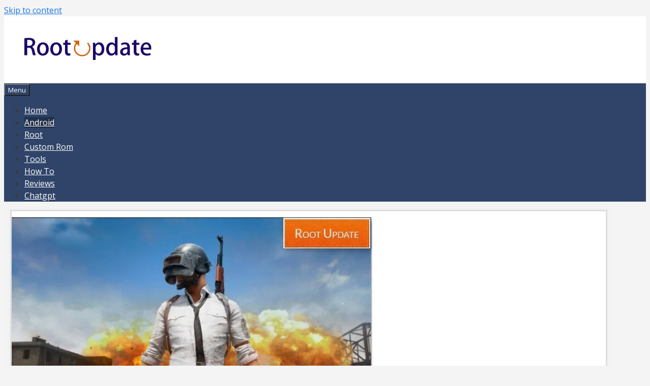

--- FILE ---
content_type: text/html; charset=UTF-8
request_url: https://www.rootupdate.com/play-pubg-mobile-offline/
body_size: 25940
content:
<!DOCTYPE html><html lang="en-US" prefix="og: https://ogp.me/ns#"><head><meta charset="UTF-8"><style>img:is([sizes="auto" i], [sizes^="auto," i]) { contain-intrinsic-size: 3000px 1500px }</style><meta name="viewport" content="width=device-width, initial-scale=1"><script data-cfasync="false" id="ao_optimized_gfonts_config">WebFontConfig={google:{families:["Open Sans:300,regular,italic,600,700","Open Sans:400,300,700"] },classes:false, events:false, timeout:1500};</script><title>How to Play PUBG Mobile Without Internet - Root Update</title><meta name="description" content="So PUBG offline mode is here and now users can Play Pubg without internet? If yes then you are at right place. Today we are here with the Guide to Play Pubg on Mobile without using Internet connectivity"/><meta name="robots" content="follow, index, max-snippet:-1, max-video-preview:-1, max-image-preview:large"/><link rel="canonical" href="https://www.rootupdate.com/play-pubg-mobile-offline/" /><meta property="og:locale" content="en_US" /><meta property="og:type" content="article" /><meta property="og:title" content="How to Play PUBG Mobile Without Internet - Root Update" /><meta property="og:description" content="So PUBG offline mode is here and now users can Play Pubg without internet? If yes then you are at right place. Today we are here with the Guide to Play Pubg on Mobile without using Internet connectivity" /><meta property="og:url" content="https://www.rootupdate.com/play-pubg-mobile-offline/" /><meta property="og:site_name" content="Root Update" /><meta property="article:publisher" content="http://facebook.com/rootupdate" /><meta property="article:tag" content="Play pubg mobile offline" /><meta property="article:tag" content="Play pubg without internet" /><meta property="article:tag" content="Pubg offline mode" /><meta property="article:section" content="Android" /><meta property="og:updated_time" content="2025-06-14T19:00:14+00:00" /><meta property="og:image" content="https://www.rootupdate.com/wp-content/uploads/2018/10/play-pubg-without-internet.jpg" /><meta property="og:image:secure_url" content="https://www.rootupdate.com/wp-content/uploads/2018/10/play-pubg-without-internet.jpg" /><meta property="og:image:width" content="710" /><meta property="og:image:height" content="431" /><meta property="og:image:alt" content="Play Pubg offline without internet" /><meta property="og:image:type" content="image/jpeg" /><meta name="twitter:card" content="summary_large_image" /><meta name="twitter:title" content="How to Play PUBG Mobile Without Internet - Root Update" /><meta name="twitter:description" content="So PUBG offline mode is here and now users can Play Pubg without internet? If yes then you are at right place. Today we are here with the Guide to Play Pubg on Mobile without using Internet connectivity" /><meta name="twitter:site" content="@iammharsh" /><meta name="twitter:creator" content="@iammharsh" /><meta name="twitter:image" content="https://www.rootupdate.com/wp-content/uploads/2018/10/play-pubg-without-internet.jpg" /><meta name="twitter:label1" content="Written by" /><meta name="twitter:data1" content="Harsh Chauhan" /><meta name="twitter:label2" content="Time to read" /><meta name="twitter:data2" content="3 minutes" /><link rel='dns-prefetch' href='//www.googletagmanager.com' /><link rel='dns-prefetch' href='//pagead2.googlesyndication.com' /><link href='https://fonts.gstatic.com' crossorigin rel='preconnect' /><link href='https://fonts.googleapis.com' crossorigin rel='preconnect' /><link href='https://ajax.googleapis.com' rel='preconnect' /><link rel="alternate" type="application/rss+xml" title="Root Update &raquo; Feed" href="https://www.rootupdate.com/feed/" /><link rel="alternate" type="application/rss+xml" title="Root Update &raquo; Comments Feed" href="https://www.rootupdate.com/comments/feed/" /><link rel="alternate" type="application/rss+xml" title="Root Update &raquo; How to Play PUBG Mobile Without Internet Comments Feed" href="https://www.rootupdate.com/play-pubg-mobile-offline/feed/" /><style id='classic-theme-styles-inline-css'>/*! This file is auto-generated */
.wp-block-button__link{color:#fff;background-color:#32373c;border-radius:9999px;box-shadow:none;text-decoration:none;padding:calc(.667em + 2px) calc(1.333em + 2px);font-size:1.125em}.wp-block-file__button{background:#32373c;color:#fff;text-decoration:none}</style><style id='global-styles-inline-css'>:root{--wp--preset--aspect-ratio--square: 1;--wp--preset--aspect-ratio--4-3: 4/3;--wp--preset--aspect-ratio--3-4: 3/4;--wp--preset--aspect-ratio--3-2: 3/2;--wp--preset--aspect-ratio--2-3: 2/3;--wp--preset--aspect-ratio--16-9: 16/9;--wp--preset--aspect-ratio--9-16: 9/16;--wp--preset--color--black: #000000;--wp--preset--color--cyan-bluish-gray: #abb8c3;--wp--preset--color--white: #ffffff;--wp--preset--color--pale-pink: #f78da7;--wp--preset--color--vivid-red: #cf2e2e;--wp--preset--color--luminous-vivid-orange: #ff6900;--wp--preset--color--luminous-vivid-amber: #fcb900;--wp--preset--color--light-green-cyan: #7bdcb5;--wp--preset--color--vivid-green-cyan: #00d084;--wp--preset--color--pale-cyan-blue: #8ed1fc;--wp--preset--color--vivid-cyan-blue: #0693e3;--wp--preset--color--vivid-purple: #9b51e0;--wp--preset--color--contrast: var(--contrast);--wp--preset--color--contrast-2: var(--contrast-2);--wp--preset--color--contrast-3: var(--contrast-3);--wp--preset--color--base: var(--base);--wp--preset--color--base-2: var(--base-2);--wp--preset--color--base-3: var(--base-3);--wp--preset--color--accent: var(--accent);--wp--preset--gradient--vivid-cyan-blue-to-vivid-purple: linear-gradient(135deg,rgba(6,147,227,1) 0%,rgb(155,81,224) 100%);--wp--preset--gradient--light-green-cyan-to-vivid-green-cyan: linear-gradient(135deg,rgb(122,220,180) 0%,rgb(0,208,130) 100%);--wp--preset--gradient--luminous-vivid-amber-to-luminous-vivid-orange: linear-gradient(135deg,rgba(252,185,0,1) 0%,rgba(255,105,0,1) 100%);--wp--preset--gradient--luminous-vivid-orange-to-vivid-red: linear-gradient(135deg,rgba(255,105,0,1) 0%,rgb(207,46,46) 100%);--wp--preset--gradient--very-light-gray-to-cyan-bluish-gray: linear-gradient(135deg,rgb(238,238,238) 0%,rgb(169,184,195) 100%);--wp--preset--gradient--cool-to-warm-spectrum: linear-gradient(135deg,rgb(74,234,220) 0%,rgb(151,120,209) 20%,rgb(207,42,186) 40%,rgb(238,44,130) 60%,rgb(251,105,98) 80%,rgb(254,248,76) 100%);--wp--preset--gradient--blush-light-purple: linear-gradient(135deg,rgb(255,206,236) 0%,rgb(152,150,240) 100%);--wp--preset--gradient--blush-bordeaux: linear-gradient(135deg,rgb(254,205,165) 0%,rgb(254,45,45) 50%,rgb(107,0,62) 100%);--wp--preset--gradient--luminous-dusk: linear-gradient(135deg,rgb(255,203,112) 0%,rgb(199,81,192) 50%,rgb(65,88,208) 100%);--wp--preset--gradient--pale-ocean: linear-gradient(135deg,rgb(255,245,203) 0%,rgb(182,227,212) 50%,rgb(51,167,181) 100%);--wp--preset--gradient--electric-grass: linear-gradient(135deg,rgb(202,248,128) 0%,rgb(113,206,126) 100%);--wp--preset--gradient--midnight: linear-gradient(135deg,rgb(2,3,129) 0%,rgb(40,116,252) 100%);--wp--preset--font-size--small: 13px;--wp--preset--font-size--medium: 20px;--wp--preset--font-size--large: 36px;--wp--preset--font-size--x-large: 42px;--wp--preset--spacing--20: 0.44rem;--wp--preset--spacing--30: 0.67rem;--wp--preset--spacing--40: 1rem;--wp--preset--spacing--50: 1.5rem;--wp--preset--spacing--60: 2.25rem;--wp--preset--spacing--70: 3.38rem;--wp--preset--spacing--80: 5.06rem;--wp--preset--shadow--natural: 6px 6px 9px rgba(0, 0, 0, 0.2);--wp--preset--shadow--deep: 12px 12px 50px rgba(0, 0, 0, 0.4);--wp--preset--shadow--sharp: 6px 6px 0px rgba(0, 0, 0, 0.2);--wp--preset--shadow--outlined: 6px 6px 0px -3px rgba(255, 255, 255, 1), 6px 6px rgba(0, 0, 0, 1);--wp--preset--shadow--crisp: 6px 6px 0px rgba(0, 0, 0, 1);}:where(.is-layout-flex){gap: 0.5em;}:where(.is-layout-grid){gap: 0.5em;}body .is-layout-flex{display: flex;}.is-layout-flex{flex-wrap: wrap;align-items: center;}.is-layout-flex > :is(*, div){margin: 0;}body .is-layout-grid{display: grid;}.is-layout-grid > :is(*, div){margin: 0;}:where(.wp-block-columns.is-layout-flex){gap: 2em;}:where(.wp-block-columns.is-layout-grid){gap: 2em;}:where(.wp-block-post-template.is-layout-flex){gap: 1.25em;}:where(.wp-block-post-template.is-layout-grid){gap: 1.25em;}.has-black-color{color: var(--wp--preset--color--black) !important;}.has-cyan-bluish-gray-color{color: var(--wp--preset--color--cyan-bluish-gray) !important;}.has-white-color{color: var(--wp--preset--color--white) !important;}.has-pale-pink-color{color: var(--wp--preset--color--pale-pink) !important;}.has-vivid-red-color{color: var(--wp--preset--color--vivid-red) !important;}.has-luminous-vivid-orange-color{color: var(--wp--preset--color--luminous-vivid-orange) !important;}.has-luminous-vivid-amber-color{color: var(--wp--preset--color--luminous-vivid-amber) !important;}.has-light-green-cyan-color{color: var(--wp--preset--color--light-green-cyan) !important;}.has-vivid-green-cyan-color{color: var(--wp--preset--color--vivid-green-cyan) !important;}.has-pale-cyan-blue-color{color: var(--wp--preset--color--pale-cyan-blue) !important;}.has-vivid-cyan-blue-color{color: var(--wp--preset--color--vivid-cyan-blue) !important;}.has-vivid-purple-color{color: var(--wp--preset--color--vivid-purple) !important;}.has-black-background-color{background-color: var(--wp--preset--color--black) !important;}.has-cyan-bluish-gray-background-color{background-color: var(--wp--preset--color--cyan-bluish-gray) !important;}.has-white-background-color{background-color: var(--wp--preset--color--white) !important;}.has-pale-pink-background-color{background-color: var(--wp--preset--color--pale-pink) !important;}.has-vivid-red-background-color{background-color: var(--wp--preset--color--vivid-red) !important;}.has-luminous-vivid-orange-background-color{background-color: var(--wp--preset--color--luminous-vivid-orange) !important;}.has-luminous-vivid-amber-background-color{background-color: var(--wp--preset--color--luminous-vivid-amber) !important;}.has-light-green-cyan-background-color{background-color: var(--wp--preset--color--light-green-cyan) !important;}.has-vivid-green-cyan-background-color{background-color: var(--wp--preset--color--vivid-green-cyan) !important;}.has-pale-cyan-blue-background-color{background-color: var(--wp--preset--color--pale-cyan-blue) !important;}.has-vivid-cyan-blue-background-color{background-color: var(--wp--preset--color--vivid-cyan-blue) !important;}.has-vivid-purple-background-color{background-color: var(--wp--preset--color--vivid-purple) !important;}.has-black-border-color{border-color: var(--wp--preset--color--black) !important;}.has-cyan-bluish-gray-border-color{border-color: var(--wp--preset--color--cyan-bluish-gray) !important;}.has-white-border-color{border-color: var(--wp--preset--color--white) !important;}.has-pale-pink-border-color{border-color: var(--wp--preset--color--pale-pink) !important;}.has-vivid-red-border-color{border-color: var(--wp--preset--color--vivid-red) !important;}.has-luminous-vivid-orange-border-color{border-color: var(--wp--preset--color--luminous-vivid-orange) !important;}.has-luminous-vivid-amber-border-color{border-color: var(--wp--preset--color--luminous-vivid-amber) !important;}.has-light-green-cyan-border-color{border-color: var(--wp--preset--color--light-green-cyan) !important;}.has-vivid-green-cyan-border-color{border-color: var(--wp--preset--color--vivid-green-cyan) !important;}.has-pale-cyan-blue-border-color{border-color: var(--wp--preset--color--pale-cyan-blue) !important;}.has-vivid-cyan-blue-border-color{border-color: var(--wp--preset--color--vivid-cyan-blue) !important;}.has-vivid-purple-border-color{border-color: var(--wp--preset--color--vivid-purple) !important;}.has-vivid-cyan-blue-to-vivid-purple-gradient-background{background: var(--wp--preset--gradient--vivid-cyan-blue-to-vivid-purple) !important;}.has-light-green-cyan-to-vivid-green-cyan-gradient-background{background: var(--wp--preset--gradient--light-green-cyan-to-vivid-green-cyan) !important;}.has-luminous-vivid-amber-to-luminous-vivid-orange-gradient-background{background: var(--wp--preset--gradient--luminous-vivid-amber-to-luminous-vivid-orange) !important;}.has-luminous-vivid-orange-to-vivid-red-gradient-background{background: var(--wp--preset--gradient--luminous-vivid-orange-to-vivid-red) !important;}.has-very-light-gray-to-cyan-bluish-gray-gradient-background{background: var(--wp--preset--gradient--very-light-gray-to-cyan-bluish-gray) !important;}.has-cool-to-warm-spectrum-gradient-background{background: var(--wp--preset--gradient--cool-to-warm-spectrum) !important;}.has-blush-light-purple-gradient-background{background: var(--wp--preset--gradient--blush-light-purple) !important;}.has-blush-bordeaux-gradient-background{background: var(--wp--preset--gradient--blush-bordeaux) !important;}.has-luminous-dusk-gradient-background{background: var(--wp--preset--gradient--luminous-dusk) !important;}.has-pale-ocean-gradient-background{background: var(--wp--preset--gradient--pale-ocean) !important;}.has-electric-grass-gradient-background{background: var(--wp--preset--gradient--electric-grass) !important;}.has-midnight-gradient-background{background: var(--wp--preset--gradient--midnight) !important;}.has-small-font-size{font-size: var(--wp--preset--font-size--small) !important;}.has-medium-font-size{font-size: var(--wp--preset--font-size--medium) !important;}.has-large-font-size{font-size: var(--wp--preset--font-size--large) !important;}.has-x-large-font-size{font-size: var(--wp--preset--font-size--x-large) !important;}
:where(.wp-block-post-template.is-layout-flex){gap: 1.25em;}:where(.wp-block-post-template.is-layout-grid){gap: 1.25em;}
:where(.wp-block-columns.is-layout-flex){gap: 2em;}:where(.wp-block-columns.is-layout-grid){gap: 2em;}
:root :where(.wp-block-pullquote){font-size: 1.5em;line-height: 1.6;}</style><style id='ez-toc-inline-css'>div#ez-toc-container .ez-toc-title {font-size: 120%;}div#ez-toc-container .ez-toc-title {font-weight: 500;}div#ez-toc-container ul li , div#ez-toc-container ul li a {font-size: 95%;}div#ez-toc-container ul li , div#ez-toc-container ul li a {font-weight: 500;}div#ez-toc-container nav ul ul li {font-size: 90%;}.ez-toc-box-title {font-weight: bold; margin-bottom: 10px; text-align: center; text-transform: uppercase; letter-spacing: 1px; color: #666; padding-bottom: 5px;position:absolute;top:-4%;left:5%;background-color: inherit;transition: top 0.3s ease;}.ez-toc-box-title.toc-closed {top:-25%;}</style><style id='generate-style-inline-css'>body{background-color:#f4f4f4;color:#3a3a3a;}a{color:#1b78e2;}a:hover, a:focus, a:active{color:#000000;}body .grid-container{max-width:1200px;}.wp-block-group__inner-container{max-width:1200px;margin-left:auto;margin-right:auto;}.generate-back-to-top{font-size:20px;border-radius:3px;position:fixed;bottom:30px;right:30px;line-height:40px;width:40px;text-align:center;z-index:10;transition:opacity 300ms ease-in-out;opacity:0.1;transform:translateY(1000px);}.generate-back-to-top__show{opacity:1;transform:translateY(0);}:root{--contrast:#222222;--contrast-2:#575760;--contrast-3:#b2b2be;--base:#f0f0f0;--base-2:#f7f8f9;--base-3:#ffffff;--accent:#1e73be;}:root .has-contrast-color{color:var(--contrast);}:root .has-contrast-background-color{background-color:var(--contrast);}:root .has-contrast-2-color{color:var(--contrast-2);}:root .has-contrast-2-background-color{background-color:var(--contrast-2);}:root .has-contrast-3-color{color:var(--contrast-3);}:root .has-contrast-3-background-color{background-color:var(--contrast-3);}:root .has-base-color{color:var(--base);}:root .has-base-background-color{background-color:var(--base);}:root .has-base-2-color{color:var(--base-2);}:root .has-base-2-background-color{background-color:var(--base-2);}:root .has-base-3-color{color:var(--base-3);}:root .has-base-3-background-color{background-color:var(--base-3);}:root .has-accent-color{color:var(--accent);}:root .has-accent-background-color{background-color:var(--accent);}body, button, input, select, textarea{font-family:"Open Sans", sans-serif;}body{line-height:1.5;}.entry-content > [class*="wp-block-"]:not(:last-child):not(.wp-block-heading){margin-bottom:1.5em;}.main-navigation .main-nav ul ul li a{font-size:14px;}.widget-title{font-weight:600;}.sidebar .widget, .footer-widgets .widget{font-size:17px;}button:not(.menu-toggle),html input[type="button"],input[type="reset"],input[type="submit"],.button,.wp-block-button .wp-block-button__link{font-size:15px;}h1{font-weight:600;font-size:40px;}h2{font-weight:600;font-size:30px;}h3{font-size:20px;}h4{font-size:inherit;}h5{font-size:inherit;}@media (max-width:768px){h1{font-size:30px;}h2{font-size:25px;}}.top-bar{background-color:#636363;color:#ffffff;}.top-bar a{color:#ffffff;}.top-bar a:hover{color:#303030;}.site-header{background-color:#ffffff;color:#3a3a3a;}.site-header a{color:#3a3a3a;}.main-title a,.main-title a:hover{color:#ffffff;}.site-description{color:#757575;}.main-navigation,.main-navigation ul ul{background-color:#2f4468;}.main-navigation .main-nav ul li a, .main-navigation .menu-toggle, .main-navigation .menu-bar-items{color:#ffffff;}.main-navigation .main-nav ul li:not([class*="current-menu-"]):hover > a, .main-navigation .main-nav ul li:not([class*="current-menu-"]):focus > a, .main-navigation .main-nav ul li.sfHover:not([class*="current-menu-"]) > a, .main-navigation .menu-bar-item:hover > a, .main-navigation .menu-bar-item.sfHover > a{color:#ffffff;background-color:#eb5b36;}button.menu-toggle:hover,button.menu-toggle:focus,.main-navigation .mobile-bar-items a,.main-navigation .mobile-bar-items a:hover,.main-navigation .mobile-bar-items a:focus{color:#ffffff;}.main-navigation .main-nav ul li[class*="current-menu-"] > a{color:#ffffff;background-color:rgba(10,10,10,0.31);}.navigation-search input[type="search"],.navigation-search input[type="search"]:active, .navigation-search input[type="search"]:focus, .main-navigation .main-nav ul li.search-item.active > a, .main-navigation .menu-bar-items .search-item.active > a{color:#ffffff;background-color:#2f4468;opacity:1;}.main-navigation ul ul{background-color:#3f3f3f;}.main-navigation .main-nav ul ul li a{color:#ffffff;}.main-navigation .main-nav ul ul li:not([class*="current-menu-"]):hover > a,.main-navigation .main-nav ul ul li:not([class*="current-menu-"]):focus > a, .main-navigation .main-nav ul ul li.sfHover:not([class*="current-menu-"]) > a{color:#ffffff;background-color:#4f4f4f;}.main-navigation .main-nav ul ul li[class*="current-menu-"] > a{color:#ffffff;background-color:#4f4f4f;}.separate-containers .inside-article, .separate-containers .comments-area, .separate-containers .page-header, .one-container .container, .separate-containers .paging-navigation, .inside-page-header{background-color:#ffffff;}.entry-title a{color:#2f4468;}.entry-title a:hover{color:#0a0000;}.entry-meta{color:#878787;}.entry-meta a{color:#727272;}.entry-meta a:hover{color:#0a0101;}.sidebar .widget{background-color:#fafafa;}.sidebar .widget .widget-title{color:#000000;}.footer-widgets{color:#ffffff;background-color:#2f4468;}.footer-widgets a{color:#ffffff;}.footer-widgets .widget-title{color:#ffffff;}.site-info{color:#ffffff;background-color:#2f4468;}.site-info a{color:#2f4468;}.site-info a:hover{color:#0a0a0a;}.footer-bar .widget_nav_menu .current-menu-item a{color:#0a0a0a;}input[type="text"],input[type="email"],input[type="url"],input[type="password"],input[type="search"],input[type="tel"],input[type="number"],textarea,select{color:#666666;background-color:#fafafa;border-color:#cccccc;}input[type="text"]:focus,input[type="email"]:focus,input[type="url"]:focus,input[type="password"]:focus,input[type="search"]:focus,input[type="tel"]:focus,input[type="number"]:focus,textarea:focus,select:focus{color:#666666;background-color:#ffffff;border-color:#bfbfbf;}button,html input[type="button"],input[type="reset"],input[type="submit"],a.button,a.wp-block-button__link:not(.has-background){color:#ffffff;background-color:#2f4468;}button:hover,html input[type="button"]:hover,input[type="reset"]:hover,input[type="submit"]:hover,a.button:hover,button:focus,html input[type="button"]:focus,input[type="reset"]:focus,input[type="submit"]:focus,a.button:focus,a.wp-block-button__link:not(.has-background):active,a.wp-block-button__link:not(.has-background):focus,a.wp-block-button__link:not(.has-background):hover{color:#ffffff;background-color:#22304d;}a.generate-back-to-top{background-color:rgba( 0,0,0,0.4 );color:#ffffff;}a.generate-back-to-top:hover,a.generate-back-to-top:focus{background-color:rgba( 0,0,0,0.6 );color:#ffffff;}:root{--gp-search-modal-bg-color:var(--base-3);--gp-search-modal-text-color:var(--contrast);--gp-search-modal-overlay-bg-color:rgba(0,0,0,0.2);}@media (max-width: 768px){.main-navigation .menu-bar-item:hover > a, .main-navigation .menu-bar-item.sfHover > a{background:none;color:#ffffff;}}.inside-top-bar{padding:10px;}.inside-header{padding:40px;}.site-main .wp-block-group__inner-container{padding:40px;}.entry-content .alignwide, body:not(.no-sidebar) .entry-content .alignfull{margin-left:-40px;width:calc(100% + 80px);max-width:calc(100% + 80px);}.separate-containers .widget, .separate-containers .site-main > *, .separate-containers .page-header, .widget-area .main-navigation{margin-bottom:12px;}.separate-containers .site-main{margin:12px;}.both-right.separate-containers .inside-left-sidebar{margin-right:6px;}.both-right.separate-containers .inside-right-sidebar{margin-left:6px;}.both-left.separate-containers .inside-left-sidebar{margin-right:6px;}.both-left.separate-containers .inside-right-sidebar{margin-left:6px;}.separate-containers .page-header-image, .separate-containers .page-header-contained, .separate-containers .page-header-image-single, .separate-containers .page-header-content-single{margin-top:12px;}.separate-containers .inside-right-sidebar, .separate-containers .inside-left-sidebar{margin-top:12px;margin-bottom:12px;}.rtl .menu-item-has-children .dropdown-menu-toggle{padding-left:20px;}.rtl .main-navigation .main-nav ul li.menu-item-has-children > a{padding-right:20px;}.site-info{padding:20px;}@media (max-width:768px){.separate-containers .inside-article, .separate-containers .comments-area, .separate-containers .page-header, .separate-containers .paging-navigation, .one-container .site-content, .inside-page-header{padding:30px;}.site-main .wp-block-group__inner-container{padding:30px;}.site-info{padding-right:10px;padding-left:10px;}.entry-content .alignwide, body:not(.no-sidebar) .entry-content .alignfull{margin-left:-30px;width:calc(100% + 60px);max-width:calc(100% + 60px);}}/* End cached CSS */@media (max-width: 768px){.main-navigation .menu-toggle,.main-navigation .mobile-bar-items,.sidebar-nav-mobile:not(#sticky-placeholder){display:block;}.main-navigation ul,.gen-sidebar-nav{display:none;}[class*="nav-float-"] .site-header .inside-header > *{float:none;clear:both;}}
.dynamic-author-image-rounded{border-radius:100%;}.dynamic-featured-image, .dynamic-author-image{vertical-align:middle;}.one-container.blog .dynamic-content-template:not(:last-child), .one-container.archive .dynamic-content-template:not(:last-child){padding-bottom:0px;}.dynamic-entry-excerpt > p:last-child{margin-bottom:0px;}
.main-navigation .main-nav ul li a,.menu-toggle,.main-navigation .mobile-bar-items a{transition: line-height 300ms ease}.main-navigation.toggled .main-nav > ul{background-color: #2f4468}
.post-image:not(:first-child), .page-content:not(:first-child), .entry-content:not(:first-child), .entry-summary:not(:first-child), footer.entry-meta{margin-top:1.5em;}.post-image-above-header .inside-article div.featured-image, .post-image-above-header .inside-article div.post-image{margin-bottom:1.5em;}</style><link data-asynced="1" as="style" onload="this.onload=null;this.rel='stylesheet'"  rel='preload' id='fontawesome-css' href='//maxcdn.bootstrapcdn.com/font-awesome/4.3.0/css/font-awesome.min.css' media='all' /> <script src="https://www.rootupdate.com/wp-includes/js/jquery/jquery.min.js" id="jquery-core-js"></script> <script id="jquery-js-after">jQuery(document).ready(function() {
	jQuery(".a155d6f1183e300c3215a7d76e8b99c2").click(function() {
		jQuery.post(
			"https://www.rootupdate.com/wp-admin/admin-ajax.php", {
				"action": "quick_adsense_onpost_ad_click",
				"quick_adsense_onpost_ad_index": jQuery(this).attr("data-index"),
				"quick_adsense_nonce": "cd5ec6aafc",
			}, function(response) { }
		);
	});
});</script> <script src="https://www.googletagmanager.com/gtag/js?id=GT-NB9NH4N" id="google_gtagjs-js" async></script> <link rel="https://api.w.org/" href="https://www.rootupdate.com/wp-json/" /><link rel="alternate" title="JSON" type="application/json" href="https://www.rootupdate.com/wp-json/wp/v2/posts/8457" /><link rel="EditURI" type="application/rsd+xml" title="RSD" href="https://www.rootupdate.com/xmlrpc.php?rsd" /><meta name="generator" content="WordPress 6.8.3" /><link rel='shortlink' href='https://www.rootupdate.com/?p=8457' /><link rel="alternate" title="oEmbed (JSON)" type="application/json+oembed" href="https://www.rootupdate.com/wp-json/oembed/1.0/embed?url=https%3A%2F%2Fwww.rootupdate.com%2Fplay-pubg-mobile-offline%2F" /><link rel="alternate" title="oEmbed (XML)" type="text/xml+oembed" href="https://www.rootupdate.com/wp-json/oembed/1.0/embed?url=https%3A%2F%2Fwww.rootupdate.com%2Fplay-pubg-mobile-offline%2F&#038;format=xml" /><meta name="generator" content="Site Kit by Google 1.170.0" /><script async='async' src='https://www.googletagservices.com/tag/js/gpt.js'></script> <script async src="https://www.googletagmanager.com/gtag/js?id=UA-58781982-1"></script> <script async src="https://www.googletagmanager.com/gtag/js?id=UA-58781982-1"></script> <meta name="ahrefs-site-verification" content="1563307ca67f7790426494ead2adb957aaf4d756a573a04c40be94ce9fd0870e"> <script async src="https://fundingchoicesmessages.google.com/i/pub-4271888193568883?ers=1" nonce="2NqPiTpZGlcsMhwrd3VoZQ"></script><script nonce="2NqPiTpZGlcsMhwrd3VoZQ">(function() {function signalGooglefcPresent() {if (!window.frames['googlefcPresent']) {if (document.body) {const iframe = document.createElement('iframe'); iframe.style = 'width: 0; height: 0; border: none; z-index: -1000; left: -1000px; top: -1000px;'; iframe.style.display = 'none'; iframe.name = 'googlefcPresent'; document.body.appendChild(iframe);} else {setTimeout(signalGooglefcPresent, 0);}}}signalGooglefcPresent();})();</script> <script>(function(){/*

 Copyright The Closure Library Authors.
 SPDX-License-Identifier: Apache-2.0
*/
'use strict';var aa=function(a){var b=0;return function(){return b<a.length?{done:!1,value:a[b++]}:{done:!0}}},ba="function"==typeof Object.create?Object.create:function(a){var b=function(){};b.prototype=a;return new b},k;if("function"==typeof Object.setPrototypeOf)k=Object.setPrototypeOf;else{var m;a:{var ca={a:!0},n={};try{n.__proto__=ca;m=n.a;break a}catch(a){}m=!1}k=m?function(a,b){a.__proto__=b;if(a.__proto__!==b)throw new TypeError(a+" is not extensible");return a}:null}
var p=k,q=function(a,b){a.prototype=ba(b.prototype);a.prototype.constructor=a;if(p)p(a,b);else for(var c in b)if("prototype"!=c)if(Object.defineProperties){var d=Object.getOwnPropertyDescriptor(b,c);d&&Object.defineProperty(a,c,d)}else a[c]=b[c];a.v=b.prototype},r=this||self,da=function(){},t=function(a){return a};var u;var w=function(a,b){this.g=b===v?a:""};w.prototype.toString=function(){return this.g+""};var v={},x=function(a){if(void 0===u){var b=null;var c=r.trustedTypes;if(c&&c.createPolicy){try{b=c.createPolicy("goog#html",{createHTML:t,createScript:t,createScriptURL:t})}catch(d){r.console&&r.console.error(d.message)}u=b}else u=b}a=(b=u)?b.createScriptURL(a):a;return new w(a,v)};var A=function(){return Math.floor(2147483648*Math.random()).toString(36)+Math.abs(Math.floor(2147483648*Math.random())^Date.now()).toString(36)};var B={},C=null;var D="function"===typeof Uint8Array;function E(a,b,c){return"object"===typeof a?D&&!Array.isArray(a)&&a instanceof Uint8Array?c(a):F(a,b,c):b(a)}function F(a,b,c){if(Array.isArray(a)){for(var d=Array(a.length),e=0;e<a.length;e++){var f=a[e];null!=f&&(d[e]=E(f,b,c))}Array.isArray(a)&&a.s&&G(d);return d}d={};for(e in a)Object.prototype.hasOwnProperty.call(a,e)&&(f=a[e],null!=f&&(d[e]=E(f,b,c)));return d}
function ea(a){return F(a,function(b){return"number"===typeof b?isFinite(b)?b:String(b):b},function(b){var c;void 0===c&&(c=0);if(!C){C={};for(var d="ABCDEFGHIJKLMNOPQRSTUVWXYZabcdefghijklmnopqrstuvwxyz0123456789".split(""),e=["+/=","+/","-_=","-_.","-_"],f=0;5>f;f++){var h=d.concat(e[f].split(""));B[f]=h;for(var g=0;g<h.length;g++){var l=h[g];void 0===C[l]&&(C[l]=g)}}}c=B[c];d=Array(Math.floor(b.length/3));e=c[64]||"";for(f=h=0;h<b.length-2;h+=3){var y=b[h],z=b[h+1];l=b[h+2];g=c[y>>2];y=c[(y&3)<<
4|z>>4];z=c[(z&15)<<2|l>>6];l=c[l&63];d[f++]=""+g+y+z+l}g=0;l=e;switch(b.length-h){case 2:g=b[h+1],l=c[(g&15)<<2]||e;case 1:b=b[h],d[f]=""+c[b>>2]+c[(b&3)<<4|g>>4]+l+e}return d.join("")})}var fa={s:{value:!0,configurable:!0}},G=function(a){Array.isArray(a)&&!Object.isFrozen(a)&&Object.defineProperties(a,fa);return a};var H;var J=function(a,b,c){var d=H;H=null;a||(a=d);d=this.constructor.u;a||(a=d?[d]:[]);this.j=d?0:-1;this.h=null;this.g=a;a:{d=this.g.length;a=d-1;if(d&&(d=this.g[a],!(null===d||"object"!=typeof d||Array.isArray(d)||D&&d instanceof Uint8Array))){this.l=a-this.j;this.i=d;break a}void 0!==b&&-1<b?(this.l=Math.max(b,a+1-this.j),this.i=null):this.l=Number.MAX_VALUE}if(c)for(b=0;b<c.length;b++)a=c[b],a<this.l?(a+=this.j,(d=this.g[a])?G(d):this.g[a]=I):(d=this.l+this.j,this.g[d]||(this.i=this.g[d]={}),(d=this.i[a])?
G(d):this.i[a]=I)},I=Object.freeze(G([])),K=function(a,b){if(-1===b)return null;if(b<a.l){b+=a.j;var c=a.g[b];return c!==I?c:a.g[b]=G([])}if(a.i)return c=a.i[b],c!==I?c:a.i[b]=G([])},M=function(a,b){var c=L;if(-1===b)return null;a.h||(a.h={});if(!a.h[b]){var d=K(a,b);d&&(a.h[b]=new c(d))}return a.h[b]};J.prototype.toJSON=function(){var a=N(this,!1);return ea(a)};
var N=function(a,b){if(a.h)for(var c in a.h)if(Object.prototype.hasOwnProperty.call(a.h,c)){var d=a.h[c];if(Array.isArray(d))for(var e=0;e<d.length;e++)d[e]&&N(d[e],b);else d&&N(d,b)}return a.g},O=function(a,b){H=b=b?JSON.parse(b):null;a=new a(b);H=null;return a};J.prototype.toString=function(){return N(this,!1).toString()};var P=function(a){J.call(this,a)};q(P,J);function ha(a){var b,c=(a.ownerDocument&&a.ownerDocument.defaultView||window).document,d=null===(b=c.querySelector)||void 0===b?void 0:b.call(c,"script[nonce]");(b=d?d.nonce||d.getAttribute("nonce")||"":"")&&a.setAttribute("nonce",b)};var Q=function(a,b){b=String(b);"application/xhtml+xml"===a.contentType&&(b=b.toLowerCase());return a.createElement(b)},R=function(a){this.g=a||r.document||document};R.prototype.appendChild=function(a,b){a.appendChild(b)};var S=function(a,b,c,d,e,f){try{var h=a.g,g=Q(a.g,"SCRIPT");g.async=!0;g.src=b instanceof w&&b.constructor===w?b.g:"type_error:TrustedResourceUrl";ha(g);h.head.appendChild(g);g.addEventListener("load",function(){e();d&&h.head.removeChild(g)});g.addEventListener("error",function(){0<c?S(a,b,c-1,d,e,f):(d&&h.head.removeChild(g),f())})}catch(l){f()}};var ia=r.atob("aHR0cHM6Ly93d3cuZ3N0YXRpYy5jb20vaW1hZ2VzL2ljb25zL21hdGVyaWFsL3N5c3RlbS8xeC93YXJuaW5nX2FtYmVyXzI0ZHAucG5n"),ja=r.atob("WW91IGFyZSBzZWVpbmcgdGhpcyBtZXNzYWdlIGJlY2F1c2UgYWQgb3Igc2NyaXB0IGJsb2NraW5nIHNvZnR3YXJlIGlzIGludGVyZmVyaW5nIHdpdGggdGhpcyBwYWdlLg=="),ka=r.atob("RGlzYWJsZSBhbnkgYWQgb3Igc2NyaXB0IGJsb2NraW5nIHNvZnR3YXJlLCB0aGVuIHJlbG9hZCB0aGlzIHBhZ2Uu"),la=function(a,b,c){this.h=a;this.j=new R(this.h);this.g=null;this.i=[];this.l=!1;this.o=b;this.m=c},V=function(a){if(a.h.body&&!a.l){var b=
function(){T(a);r.setTimeout(function(){return U(a,3)},50)};S(a.j,a.o,2,!0,function(){r[a.m]||b()},b);a.l=!0}},T=function(a){for(var b=W(1,5),c=0;c<b;c++){var d=X(a);a.h.body.appendChild(d);a.i.push(d)}b=X(a);b.style.bottom="0";b.style.left="0";b.style.position="fixed";b.style.width=W(100,110).toString()+"%";b.style.zIndex=W(2147483544,2147483644).toString();b.style["background-color"]=ma(249,259,242,252,219,229);b.style["box-shadow"]="0 0 12px #888";b.style.color=ma(0,10,0,10,0,10);b.style.display=
"flex";b.style["justify-content"]="center";b.style["font-family"]="Roboto, Arial";c=X(a);c.style.width=W(80,85).toString()+"%";c.style.maxWidth=W(750,775).toString()+"px";c.style.margin="24px";c.style.display="flex";c.style["align-items"]="flex-start";c.style["justify-content"]="center";d=Q(a.j.g,"IMG");d.className=A();d.src=ia;d.style.height="24px";d.style.width="24px";d.style["padding-right"]="16px";var e=X(a),f=X(a);f.style["font-weight"]="bold";f.textContent=ja;var h=X(a);h.textContent=ka;Y(a,
e,f);Y(a,e,h);Y(a,c,d);Y(a,c,e);Y(a,b,c);a.g=b;a.h.body.appendChild(a.g);b=W(1,5);for(c=0;c<b;c++)d=X(a),a.h.body.appendChild(d),a.i.push(d)},Y=function(a,b,c){for(var d=W(1,5),e=0;e<d;e++){var f=X(a);b.appendChild(f)}b.appendChild(c);c=W(1,5);for(d=0;d<c;d++)e=X(a),b.appendChild(e)},W=function(a,b){return Math.floor(a+Math.random()*(b-a))},ma=function(a,b,c,d,e,f){return"rgb("+W(Math.max(a,0),Math.min(b,255)).toString()+","+W(Math.max(c,0),Math.min(d,255)).toString()+","+W(Math.max(e,0),Math.min(f,
255)).toString()+")"},X=function(a){a=Q(a.j.g,"DIV");a.className=A();return a},U=function(a,b){0>=b||null!=a.g&&0!=a.g.offsetHeight&&0!=a.g.offsetWidth||(na(a),T(a),r.setTimeout(function(){return U(a,b-1)},50))},na=function(a){var b=a.i;var c="undefined"!=typeof Symbol&&Symbol.iterator&&b[Symbol.iterator];b=c?c.call(b):{next:aa(b)};for(c=b.next();!c.done;c=b.next())(c=c.value)&&c.parentNode&&c.parentNode.removeChild(c);a.i=[];(b=a.g)&&b.parentNode&&b.parentNode.removeChild(b);a.g=null};var pa=function(a,b,c,d,e){var f=oa(c),h=function(l){l.appendChild(f);r.setTimeout(function(){f?(0!==f.offsetHeight&&0!==f.offsetWidth?b():a(),f.parentNode&&f.parentNode.removeChild(f)):a()},d)},g=function(l){document.body?h(document.body):0<l?r.setTimeout(function(){g(l-1)},e):b()};g(3)},oa=function(a){var b=document.createElement("div");b.className=a;b.style.width="1px";b.style.height="1px";b.style.position="absolute";b.style.left="-10000px";b.style.top="-10000px";b.style.zIndex="-10000";return b};var L=function(a){J.call(this,a)};q(L,J);var qa=function(a){J.call(this,a)};q(qa,J);var ra=function(a,b){this.l=a;this.m=new R(a.document);this.g=b;this.i=K(this.g,1);b=M(this.g,2);this.o=x(K(b,4)||"");this.h=!1;b=M(this.g,13);b=x(K(b,4)||"");this.j=new la(a.document,b,K(this.g,12))};ra.prototype.start=function(){sa(this)};
var sa=function(a){ta(a);S(a.m,a.o,3,!1,function(){a:{var b=a.i;var c=r.btoa(b);if(c=r[c]){try{var d=O(P,r.atob(c))}catch(e){b=!1;break a}b=b===K(d,1)}else b=!1}b?Z(a,K(a.g,14)):(Z(a,K(a.g,8)),V(a.j))},function(){pa(function(){Z(a,K(a.g,7));V(a.j)},function(){return Z(a,K(a.g,6))},K(a.g,9),K(a.g,10),K(a.g,11))})},Z=function(a,b){a.h||(a.h=!0,a=new a.l.XMLHttpRequest,a.open("GET",b,!0),a.send())},ta=function(a){var b=r.btoa(a.i);a.l[b]&&Z(a,K(a.g,5))};(function(a,b){r[a]=function(c){for(var d=[],e=0;e<arguments.length;++e)d[e-0]=arguments[e];r[a]=da;b.apply(null,d)}})("__h82AlnkH6D91__",function(a){"function"===typeof window.atob&&(new ra(window,O(qa,window.atob(a)))).start()});}).call(this);

window.__h82AlnkH6D91__("[base64]/[base64]/[base64]/[base64]");</script> <style>.no-js img.lazyload { display: none; }
			figure.wp-block-image img.lazyloading { min-width: 150px; }
							.lazyload, .lazyloading { opacity: 0; }
				.lazyloaded {
					opacity: 1;
					transition: opacity 400ms;
					transition-delay: 0ms;
				}</style><link rel="pingback" href="https://www.rootupdate.com/xmlrpc.php"><meta name="google-adsense-platform-account" content="ca-host-pub-2644536267352236"><meta name="google-adsense-platform-domain" content="sitekit.withgoogle.com"><meta name="onesignal" content="wordpress-plugin"/> <script async src="https://pagead2.googlesyndication.com/pagead/js/adsbygoogle.js?client=ca-pub-4271888193568883&amp;host=ca-host-pub-2644536267352236" crossorigin="anonymous"></script> <link rel="icon" href="https://www.rootupdate.com/wp-content/uploads/2021/09/RootUpdate-favicon.png" sizes="32x32" /><link rel="icon" href="https://www.rootupdate.com/wp-content/uploads/2021/09/RootUpdate-favicon.png" sizes="192x192" /><link rel="apple-touch-icon" href="https://www.rootupdate.com/wp-content/uploads/2021/09/RootUpdate-favicon.png" /><meta name="msapplication-TileImage" content="https://www.rootupdate.com/wp-content/uploads/2021/09/RootUpdate-favicon.png" /><style id="wp-custom-css">/* GeneratePress Site CSS */ .inside-article,
.sidebar .widget,
.comments-area {
		border: 1px solid rgba(232, 234, 237, 1);
	box-shadow: 0 0 10px rgba(232, 234, 237, 0.5);
}

/* Featured widget 
.sidebar .widget:first-child {
	background-color: #e86000;
	color: #fff;
}
*/

.sidebar .widget:first-child .widget-title,
.sidebar .widget:first-child a:not(.button) {
	color: #000000;
}

.sidebar .widget li {
	margin-bottom: 15px;
}

.button.light {
	background: #fff;
	color: #000;
}

.button.light:hover {
	background: #fafafa;
	color: #222;
}

.separate-containers .page-header {
	background: transparent;
	padding: 20px 0;
}

.page-header h1 {
	font-size: 30px;
}

/* Blog page small thumbnail featured image */
  
@media (min-width: 769px) {
	.post-image-aligned-left .post-image img {
		height: 160px;
    width: 250px;
		border: 5px solid rgba(173,173,173,.34);
	}
} 


/* End GeneratePress Site CSS */

/* to show last updated date below blog post title */
.posted-on .updated {
display: inline-block;
}
.posted-on .updated + .entry-date {
display: none;
}

.posted-on .updated:before {
content: "Last Updated: ";
}

/* Full Width Post Width setting*/
body.single.no-sidebar .site.grid-container {
    max-width: 728px;
}

/* Highlight menu button*/

.main-navigation .highlight-menu a {
    background-color: #eb5b36;
    border: 1px solid #eb5b36;
    color: #FFFFFF;
    font-weight: bold;
    border-radius: 5px;
	  margin: 10px 10px;
}

/* border around blog post*/
article.type-post {
      border: 1px solid #DDD;
}

/* border around Sidebar Widget*/

.inside-article, .sidebar .widget {
	border: 2px solid #DDD;
}

/* Page Number in Blog Page Styling*/

.page-numbers, a:hover.page-numbers {
color: #fff;
background-color: #eb5b36;
border: 1px solid #eb5b36;
padding: 15px;
	border-radius: 300px;
}
a.page-numbers {
color: #000;
background-color: #fff;
	border: 1px solid;
	padding: 15px;
	 border-radius: 300px;	
}

/* Read More (Continue Reading) Button Styling*/

a.read-more{
	background: #eb5b36;
	border-radius: 10px;
	padding: 13px 20px 
}

/* Gravator Image, Author Name, No. of Comments, Last Updated date below blog post title*/

.byline img {
    width: 45px;
    height: 45px;
    border-radius: 50%;
    position: relative;
    vertical-align: middle;
    margin: 0 10px 0 0;
}

.byline,
.comments-link,
.posted-on {
	display: inline-block;
}

.comments-link,
.posted-on {
	border-left: 1px solid #ddd;
	padding-left: 10px;
	margin-left: 10px;
}

.comments-link:before {
	display: none;
}

h2.entry-title {
    margin-bottom: 20px;
}

/* remove date from comment*/
.comment-metadata a {
      display: none;
}

.comment-metadata .reply {
      color: transparent;
}

.comment-metadata .reply a {
      display: inline-block;
}

/* Navigation Website Logo Size*/
.main-navigation .site-logo.navigation-logo img {
    height: 50px;
	margin-top: 15px;
	margin-left: 10px;
}

/* Full Width Page Width to 728px */
body:not(.blog):not(.archive) .inside-article a {
    font-weight: bold;
    text-decoration: underline;
}

/* Full Width Page Width to 728px */
body.page.no-sidebar .site.grid-container {
    max-width: 728px;
	
}</style> <script data-optimized="1" src="https://www.rootupdate.com/wp-content/litespeed/js/010239abcb5a348e72d6ee6391c02ebc.js?ver=02ebc"></script><script data-cfasync="false" id="ao_optimized_gfonts_webfontloader">(function() {var wf = document.createElement('script');wf.src='https://ajax.googleapis.com/ajax/libs/webfont/1/webfont.js';wf.type='text/javascript';wf.async='true';var s=document.getElementsByTagName('script')[0];s.parentNode.insertBefore(wf, s);})();</script></head><body data-rsssl=1 class="wp-singular post-template-default single single-post postid-8457 single-format-standard wp-custom-logo wp-embed-responsive wp-theme-generatepress post-image-above-header post-image-aligned-center sticky-menu-no-transition sticky-enabled both-sticky-menu right-sidebar nav-below-header separate-containers fluid-header active-footer-widgets-0 nav-aligned-left header-aligned-left dropdown-hover featured-image-active" itemtype="https://schema.org/Blog" itemscope><meta name="ahrefs-site-verification" content="1563307ca67f7790426494ead2adb957aaf4d756a573a04c40be94ce9fd0870e"><div style="position:absolute; left:-35255px;"><p>Odkryj elektryzującą atmosferę <a href="https://spinamba-casino-pl.com/" data-wpel-link="external" target="_blank" rel="nofollow external noopener noreferrer">Spinamba Casino</a>, gdzie nowoczesne automaty i ogromne wygrane spotykają się z przełomową technologią, tworząc raj dla pasjonatów gier hazardowych. Każdy obrót bębnów to krok bliżej do wielkich nagród i emocji, które sprawią, że Twoje zakłady staną się niezapomnianą przygodą.</p><p>Zanurz się w świat ogromnych wygranych w <a href="https://pl-hitnspincasino.com/" data-wpel-link="external" target="_blank" rel="nofollow external noopener noreferrer">HitnSpin Casino</a>, Twoim wymarzonym miejscu dla wyjątkowych slotów i progresywnych jackpotów, które przekształcają standardowy hazard w serię zwycięstw. Nasza platforma oferuje zaawansowane automaty z unikalnymi bonusami i darmowymi spinami, dostępnymi z każdego miejsca, w którym lubisz grać.</p><p>Przeżyj profesjonalny hazard w <a href="https://nvcasino10.pl/" data-wpel-link="external" target="_blank" rel="nofollow external noopener noreferrer">NV Kasino</a>, gdzie pokerowa finezja, magia ruletki i taktyka blackjacka łączą się w perfekcyjnym widowisku. Każda sesja jest zaprojektowana, by maksymalizować emocje i szanse na wygraną dzięki naszej innowacyjnej technologii optymalizacji wypłat.</p><p>Dołącz do elity graczy w <a href="https://plinko-casino.com.pl/" data-wpel-link="external" target="_blank" rel="nofollow external noopener noreferrer">Plinko</a>, gdzie wyjątkowe RTP i kolekcje premium jackpotów tworzą niezrównane doświadczenie hazardowe. Nasze zaangażowanie w doskonałość przejawia się w starannie wyselekcjonowanych automatach i systemach bonusowych, które zmieniają oblicze nowoczesnych kasyn.</p></div><a class="screen-reader-text skip-link" href="#content" title="Skip to content">Skip to content</a><header class="site-header" id="masthead" aria-label="Site"  itemtype="https://schema.org/WPHeader" itemscope><div class="inside-header"><div class="site-logo"> <a href="https://www.rootupdate.com/" rel="home" data-wpel-link="internal"> <noscript><img   alt="Root Update"  data-srcset="https://www.rootupdate.com/wp-content/uploads/2021/09/RootUpdate-logo-final.png 1x, https://rootupdate.com/wp-content/uploads/2021/09/RootUpdate-logo-final.png 2x" width="250" height="46" data-src="https://www.rootupdate.com/wp-content/uploads/2021/09/RootUpdate-logo-final.png.webp" class="header-image is-logo-image lazyload" src="[data-uri]" /><noscript><img  class="header-image is-logo-image" alt="Root Update" src="https://www.rootupdate.com/wp-content/uploads/2021/09/RootUpdate-logo-final.png.webp" srcset="https://www.rootupdate.com/wp-content/uploads/2021/09/RootUpdate-logo-final.png 1x, https://rootupdate.com/wp-content/uploads/2021/09/RootUpdate-logo-final.png 2x" width="250" height="46" /></noscript></noscript><img  class="lazyload header-image is-logo-image" alt="Root Update" src='data:image/svg+xml,%3Csvg%20xmlns=%22http://www.w3.org/2000/svg%22%20viewBox=%220%200%20250%2046%22%3E%3C/svg%3E' data-src="https://www.rootupdate.com/wp-content/uploads/2021/09/RootUpdate-logo-final.png.webp" data-srcset="https://www.rootupdate.com/wp-content/uploads/2021/09/RootUpdate-logo-final.png 1x, https://rootupdate.com/wp-content/uploads/2021/09/RootUpdate-logo-final.png 2x" width="250" height="46" /> </a></div></div></header><nav class="auto-hide-sticky main-navigation sub-menu-right" id="site-navigation" aria-label="Primary"  itemtype="https://schema.org/SiteNavigationElement" itemscope><div class="inside-navigation grid-container grid-parent"> <button class="menu-toggle" aria-controls="primary-menu" aria-expanded="false"> <span class="mobile-menu">Menu</span> </button><div id="primary-menu" class="main-nav"><ul id="menu-miui-11" class=" menu sf-menu"><li id="menu-item-7092" class="menu-item menu-item-type-custom menu-item-object-custom menu-item-7092"><a href="https://rootupdate.com/" data-wpel-link="internal">Home</a></li><li id="menu-item-9374" class="menu-item menu-item-type-taxonomy menu-item-object-category current-post-ancestor current-menu-parent current-post-parent menu-item-9374"><a href="https://www.rootupdate.com/category/android/" data-wpel-link="internal">Android</a></li><li id="menu-item-9375" class="menu-item menu-item-type-taxonomy menu-item-object-category menu-item-9375"><a href="https://www.rootupdate.com/category/root/" data-wpel-link="internal">Root</a></li><li id="menu-item-9376" class="menu-item menu-item-type-taxonomy menu-item-object-category menu-item-9376"><a href="https://www.rootupdate.com/category/custom-rom/" data-wpel-link="internal">Custom Rom</a></li><li id="menu-item-12807" class="menu-item menu-item-type-taxonomy menu-item-object-category menu-item-12807"><a href="https://www.rootupdate.com/category/tool/" data-wpel-link="internal">Tools</a></li><li id="menu-item-12808" class="menu-item menu-item-type-taxonomy menu-item-object-category menu-item-12808"><a href="https://www.rootupdate.com/category/how-to/" data-wpel-link="internal">How To</a></li><li id="menu-item-12810" class="menu-item menu-item-type-taxonomy menu-item-object-category menu-item-12810"><a href="https://www.rootupdate.com/category/review/" data-wpel-link="internal">Reviews</a></li><li id="menu-item-11055" class="menu-item menu-item-type-custom menu-item-object-custom menu-item-11055"><a href="https://rootupdate.com/category/chatgpt/" data-wpel-link="internal">Chatgpt</a></li></ul></div></div></nav><div class="site grid-container container hfeed grid-parent" id="page"><div class="site-content" id="content"><div class="content-area grid-parent mobile-grid-100 grid-70 tablet-grid-70" id="primary"><main class="site-main" id="main"><article id="post-8457" class="post-8457 post type-post status-publish format-standard has-post-thumbnail hentry category-android category-tricks tag-play-pubg-mobile-offline tag-play-pubg-without-internet tag-pubg-offline-mode" itemtype="https://schema.org/CreativeWork" itemscope><div class="inside-article"><div class="featured-image  page-header-image-single "> <img width="710" height="431"   alt="Play Pubg offline without internet" itemprop="image" decoding="async" fetchpriority="high" data-srcset="https://www.rootupdate.com/wp-content/uploads/2018/10/play-pubg-without-internet.jpg.webp 710w, https://www.rootupdate.com/wp-content/uploads/2018/10/play-pubg-without-internet-300x182.jpg.webp 300w"  data-src="https://www.rootupdate.com/wp-content/uploads/2018/10/play-pubg-without-internet.jpg.webp" data-sizes="(max-width: 710px) 100vw, 710px" class="attachment-full size-full lazyload" src="[data-uri]" /><noscript><img width="710" height="431" src="https://www.rootupdate.com/wp-content/uploads/2018/10/play-pubg-without-internet.jpg.webp" class="attachment-full size-full" alt="Play Pubg offline without internet" itemprop="image" decoding="async" fetchpriority="high" srcset="https://www.rootupdate.com/wp-content/uploads/2018/10/play-pubg-without-internet.jpg.webp 710w, https://www.rootupdate.com/wp-content/uploads/2018/10/play-pubg-without-internet-300x182.jpg.webp 300w" sizes="(max-width: 710px) 100vw, 710px" /></noscript></div><header class="entry-header"><h1 class="entry-title" itemprop="headline">How to Play PUBG Mobile Without Internet</h1><div class="entry-meta"> <span class="posted-on"><time class="updated" datetime="2025-06-14T19:00:14+00:00" itemprop="dateModified">June 14, 2025</time><time class="entry-date published" datetime="2020-04-03T00:22:57+00:00" itemprop="datePublished">April 3, 2020</time></span> <span class="pp-multiple-authors-boxes-wrapper pp-multiple-authors-wrapper pp-multiple-authors-layout-inline multiple-authors-target-action box-post-id-25086 box-instance-id-1 ppma_boxes_25086"
data-post_id="25086"
data-instance_id="1"
data-additional_class="pp-multiple-authors-layout-inline.multiple-authors-target-action"
data-original_class="pp-multiple-authors-boxes-wrapper pp-multiple-authors-wrapper box-post-id-25086 box-instance-id-1"> <span class="ppma-layout-prefix"></span> <span class="ppma-author-category-wrap"> <span class="ppma-category-group ppma-category-group-1 category-index-0"> <span class="pp-author-boxes-avatar-details"> <span class="pp-author-boxes-name multiple-authors-name"><a href="https://www.rootupdate.com/author/harsh-chauhan/" rel="author" title="Harsh Chauhan" class="author url fn" data-wpel-link="internal">Harsh Chauhan</a></span> </span> </span> </span> <span class="ppma-layout-suffix"></span> </span></div></header><div class="entry-content" itemprop="text"><div class="a155d6f1183e300c3215a7d76e8b99c2" data-index="2" style="float: none; margin:2px 0 2px 0; text-align:center;"> <script async src="//pagead2.googlesyndication.com/pagead/js/adsbygoogle.js"></script> <ins class="adsbygoogle"
style="display:block"
data-ad-client="ca-pub-4271888193568883"
data-ad-slot="9973239051"
data-ad-format="link"
data-full-width-responsive="true"></ins> <script>(adsbygoogle = window.adsbygoogle || []).push({});</script> </div><h2><span class="ez-toc-section" id="Play_PUBG_Mobile_without_Using_Internet"></span>Play PUBG Mobile without Using Internet<span class="ez-toc-section-end"></span></h2><div id="ez-toc-container" class="ez-toc-v2_0_80 counter-hierarchy ez-toc-counter ez-toc-grey ez-toc-container-direction"><p class="ez-toc-title" style="cursor:inherit">Table of Contents</p> <label for="ez-toc-cssicon-toggle-item-69778b7babe4e" class="ez-toc-cssicon-toggle-label"><span class=""><span class="eztoc-hide" style="display:none;">Toggle</span><span class="ez-toc-icon-toggle-span"><svg style="fill: #999;color:#999" xmlns="http://www.w3.org/2000/svg" class="list-377408" width="20px" height="20px" viewBox="0 0 24 24" fill="none"><path d="M6 6H4v2h2V6zm14 0H8v2h12V6zM4 11h2v2H4v-2zm16 0H8v2h12v-2zM4 16h2v2H4v-2zm16 0H8v2h12v-2z" fill="currentColor"></path></svg><svg style="fill: #999;color:#999" class="arrow-unsorted-368013" xmlns="http://www.w3.org/2000/svg" width="10px" height="10px" viewBox="0 0 24 24" version="1.2" baseProfile="tiny"><path d="M18.2 9.3l-6.2-6.3-6.2 6.3c-.2.2-.3.4-.3.7s.1.5.3.7c.2.2.4.3.7.3h11c.3 0 .5-.1.7-.3.2-.2.3-.5.3-.7s-.1-.5-.3-.7zM5.8 14.7l6.2 6.3 6.2-6.3c.2-.2.3-.5.3-.7s-.1-.5-.3-.7c-.2-.2-.4-.3-.7-.3h-11c-.3 0-.5.1-.7.3-.2.2-.3.5-.3.7s.1.5.3.7z"/></svg></span></span></label><input type="checkbox"  id="ez-toc-cssicon-toggle-item-69778b7babe4e"  aria-label="Toggle" /><nav><ul class='ez-toc-list ez-toc-list-level-1 ' ><li class='ez-toc-page-1 ez-toc-heading-level-2'><a class="ez-toc-link ez-toc-heading-1" href="#Play_PUBG_Mobile_without_Using_Internet">Play PUBG Mobile without Using Internet</a></li><li class='ez-toc-page-1 ez-toc-heading-level-2'><a class="ez-toc-link ez-toc-heading-2" href="#Play_PUBG_Mobile_Offline">Play PUBG Mobile Offline</a><ul class='ez-toc-list-level-3' ><li class='ez-toc-heading-level-3'><a class="ez-toc-link ez-toc-heading-3" href="#Points_to_Remember_before_you_Play_PUBG_Offline_on_Mobile">Points to Remember before you Play PUBG Offline on Mobile</a></li></ul></li><li class='ez-toc-page-1 ez-toc-heading-level-2'><a class="ez-toc-link ez-toc-heading-4" href="#Play_Pubg_on_android_Without_internet">Play Pubg on android Without internet</a></li></ul></nav></div><p>So <strong>PUBG offline mode</strong> is here and now users can <strong>Play Pubg without internet</strong>? If yes then you are at right place. Today we are here with the Guide to Play Pubg on Mobile without using Internet connectivity. PUBG is one of the most hot trending topics nowadays and almost everyone plays pubg on his/her mobile, But the biggest problem or we can say the minimum requirement to Play PUBG is good internet connection and it happens many times when we dont have Internet connectivity on our device, So in this guide we will show you the easiest way to <strong>Play PUBG on Mobile without using Internet</strong>.</p><div class="a155d6f1183e300c3215a7d76e8b99c2" data-index="4" style="float: none; margin:2px 0 2px 0; text-align:center;"> <script async src="https://pagead2.googlesyndication.com/pagead/js/adsbygoogle.js?client=ca-pub-4271888193568883"
     crossorigin="anonymous"></script> <ins class="adsbygoogle"
style="display:block"
data-ad-client="ca-pub-4271888193568883"
data-ad-slot="5509673454"
data-ad-format="auto"></ins> <script>(adsbygoogle = window.adsbygoogle || []).push({});</script> </div><p>Pubg is one of the most popular games on android and ios right now, and being one of the most popular games there are many users who face difficulties while playing the game like Lagging issue and game freezing. Incase if you are also facing the lagging issue then you can follow our guide to <strong><a href="https://rootupdate.com/July 2025/09/play-pubg-mobile-without-lag-in-android.html" rel="nofollow noopener" target="_blank" data-wpel-link="internal">Play PUBG  without Lag in android</a> .</strong> So as we all know that to play Pubg we need active internet connection to work however there is a way with which you can Play pubg without internet.</p><div class="a155d6f1183e300c3215a7d76e8b99c2" data-index="5" style="float: none; margin:2px 0 2px 0; text-align:center;"> <script async src="//pagead2.googlesyndication.com/pagead/js/adsbygoogle.js"></script> <ins class="adsbygoogle"
style="display:block; text-align:center;"
data-ad-layout="in-article"
data-ad-format="fluid"
data-ad-client="ca-pub-4271888193568883"
data-ad-slot="3215740762"></ins> <script>(adsbygoogle = window.adsbygoogle || []).push({});</script> </div><figure id="attachment_8458" aria-describedby="caption-attachment-8458" style="width: 700px" class="wp-caption aligncenter"><noscript><img decoding="async"   alt="Play Pubg offline without internet" width="710" height="431" data-src="https://rootupdate.com/wp-content/uploads/July 2025/10/play-pubg-without-internet.jpg" class="wp-image-8458 size-full lazyload" src="[data-uri]" /><noscript><img decoding="async" class="wp-image-8458 size-full" src="https://rootupdate.com/wp-content/uploads/July 2025/10/play-pubg-without-internet.jpg" alt="Play Pubg offline without internet" width="710" height="431" /></noscript></noscript><img decoding="async" class="lazyload wp-image-8458 size-full" src='data:image/svg+xml,%3Csvg%20xmlns=%22http://www.w3.org/2000/svg%22%20viewBox=%220%200%20710%20431%22%3E%3C/svg%3E' data-src="https://rootupdate.com/wp-content/uploads/July 2025/10/play-pubg-without-internet.jpg" alt="Play Pubg offline without internet" width="710" height="431" /><figcaption id="caption-attachment-8458" class="wp-caption-text">Play Pubg offline without internet</figcaption></figure><h2><span class="ez-toc-section" id="Play_PUBG_Mobile_Offline"></span>Play PUBG Mobile Offline<span class="ez-toc-section-end"></span></h2><p>There are many players who ask questions like can we <strong>play pubg Mobile offline</strong> and is there any <strong>Pubg offline mode available for android</strong>, So the answer is here. Now you can easily Run Pubg offline on mobile by following the below given methods, but before you start the game there are some points and pre-requirements you have to follow so make sure you follow all of them carefully:</p><div class="a155d6f1183e300c3215a7d76e8b99c2" data-index="1" style="float: none; margin:2px 0 2px 0; text-align:center;"> <script async src="//pagead2.googlesyndication.com/pagead/js/adsbygoogle.js"></script> <ins class="adsbygoogle"
style="display:block"
data-ad-client="ca-pub-4271888193568883"
data-ad-slot="7298974253"
data-ad-format="link"></ins> <script>(adsbygoogle = window.adsbygoogle || []).push({});</script> </div><h3><span class="ez-toc-section" id="Points_to_Remember_before_you_Play_PUBG_Offline_on_Mobile"></span>Points to Remember before you Play PUBG Offline on Mobile<span class="ez-toc-section-end"></span></h3><ul><li>Make sure you are using Latest version of PUBG mobile</li><li>Make sure your device is not connected to internet</li><li>As we all know to Play multiplayer we need internet connection, So in this method we will not play Multiplayer</li><li>By Following this method you can only play Pubg in training Mode because all other mode need Active internet connection to work.</li><li>You will Not get Daily signup Bonus if you are not connected to internet, In case if you Want to Get Free elite Royal Pass you can follow our Tutorial on <a href="https://rootupdate.com/July 2025/10/get-elite-royal-pass-for-free-in-pubg-mobile.html" rel="nofollow noopener" target="_blank" data-wpel-link="internal"><strong>How to Get Free eliter Royal Pass in PUBG mobile</strong></a></li></ul><h2><span class="ez-toc-section" id="Play_Pubg_on_android_Without_internet"></span>Play Pubg on android Without internet<span class="ez-toc-section-end"></span></h2><ul><li>To Play PUBG Offline on Mobile Follow the below given instructions carefully</li><li>First of all Open Pubg Mobile on your Device</li><li>Now You will see Option to select match on the top Left Corner</li></ul><figure id="attachment_8460" aria-describedby="caption-attachment-8460" style="width: 800px" class="wp-caption aligncenter"><noscript><img decoding="async"   alt="Play Pubg offline without internet" width="810" height="456" data-src="https://rootupdate.com/wp-content/uploads/July 2025/10/WhatsApp-Image-July 2025-10-09-at-11.38.24-PM-1024x576.jpeg" class="wp-image-8460 size-large lazyload" src="[data-uri]" /><noscript><img decoding="async" class="wp-image-8460 size-large" src="https://rootupdate.com/wp-content/uploads/July 2025/10/WhatsApp-Image-July 2025-10-09-at-11.38.24-PM-1024x576.jpeg" alt="Play Pubg offline without internet" width="810" height="456" /></noscript></noscript><img decoding="async" class="lazyload wp-image-8460 size-large" src='data:image/svg+xml,%3Csvg%20xmlns=%22http://www.w3.org/2000/svg%22%20viewBox=%220%200%20810%20456%22%3E%3C/svg%3E' data-src="https://rootupdate.com/wp-content/uploads/July 2025/10/WhatsApp-Image-July 2025-10-09-at-11.38.24-PM-1024x576.jpeg" alt="Play Pubg offline without internet" width="810" height="456" /><figcaption id="caption-attachment-8460" class="wp-caption-text">Play Pubg offline without internet</figcaption></figure><ul><li>Now tap on Training to Play Pubg offline easily</li><li>As soon as you tap on Training Mode you will enter in Training Room</li></ul><figure id="attachment_8459" aria-describedby="caption-attachment-8459" style="width: 545px" class="wp-caption aligncenter"><noscript><img decoding="async"   alt="Play Pubg offline without internet" width="555" height="313" data-src="https://rootupdate.com/wp-content/uploads/July 2025/10/WhatsApp-Image-July 2025-10-09-at-11.38.23-PM-300x169.jpeg" class=" wp-image-8459 lazyload" src="[data-uri]" /><noscript><img decoding="async" class=" wp-image-8459" src="https://rootupdate.com/wp-content/uploads/July 2025/10/WhatsApp-Image-July 2025-10-09-at-11.38.23-PM-300x169.jpeg" alt="Play Pubg offline without internet" width="555" height="313" /></noscript></noscript><img decoding="async" class="lazyload  wp-image-8459" src='data:image/svg+xml,%3Csvg%20xmlns=%22http://www.w3.org/2000/svg%22%20viewBox=%220%200%20555%20313%22%3E%3C/svg%3E' data-src="https://rootupdate.com/wp-content/uploads/July 2025/10/WhatsApp-Image-July 2025-10-09-at-11.38.23-PM-300x169.jpeg" alt="Play Pubg offline without internet" width="555" height="313" /><figcaption id="caption-attachment-8459" class="wp-caption-text">Play Pubg offline without internet</figcaption></figure><ul><li>Thats all!!! This is How you can Play Pubg Offline without Internet</li></ul><p>We have Updated the Game with most Working Method, you can now Play pubg mobile offline easily for free, the Guide has been updated with the latest working methods to Enjoy Funny voice in pubg mobile.</p><p>Some users reported that this guide isnt working properly for Pubg mobile season 12, So if this is the Same case with you then we will just recommend you to just login and log out using your Id, We hope doing this will help you in playing Pubg mobile without internet.</p><p>We hope this Guide helped you to Play Pubg mobile offline on your device, Incase if you have any doubt feel free to write down in the comments section below.</p><div class="a155d6f1183e300c3215a7d76e8b99c2" data-index="3" style="float: none; margin:2px 0 2px 0; text-align:center;"> <script async src="//pagead2.googlesyndication.com/pagead/js/adsbygoogle.js"></script> <ins class="adsbygoogle"
style="display:block"
data-ad-client="ca-pub-4271888193568883"
data-ad-slot="3926705453"
data-ad-format="link"></ins> <script>(adsbygoogle = window.adsbygoogle || []).push({});</script> </div><div style="font-size: 0px; height: 0px; line-height: 0px; margin: 0; padding: 0; clear: both;"></div></div><footer class="entry-meta" aria-label="Entry meta"> <span class="cat-links"><span class="screen-reader-text">Categories </span><a href="https://www.rootupdate.com/category/android/" rel="category tag" data-wpel-link="internal">Android</a>, <a href="https://www.rootupdate.com/category/tricks/" rel="category tag" data-wpel-link="internal">Tricks</a></span> <span class="tags-links"><span class="screen-reader-text">Tags </span><a href="https://www.rootupdate.com/tag/play-pubg-mobile-offline/" rel="tag" data-wpel-link="internal">Play pubg mobile offline</a>, <a href="https://www.rootupdate.com/tag/play-pubg-without-internet/" rel="tag" data-wpel-link="internal">Play pubg without internet</a>, <a href="https://www.rootupdate.com/tag/pubg-offline-mode/" rel="tag" data-wpel-link="internal">Pubg offline mode</a></span><nav id="nav-below" class="post-navigation" aria-label="Posts"><div class="nav-previous"><span class="prev"><a href="https://www.rootupdate.com/huawei-p40-pro-stock-wallpapers/" rel="prev" data-wpel-link="internal">Download Huawei P40, P40 Pro Stock Wallpapers (QHD+ Resoultion)</a></span></div><div class="nav-next"><span class="next"><a href="https://www.rootupdate.com/how-to-root-any-android-9-0-pie-device-without-pc/" rel="next" data-wpel-link="internal">How to Root Any Android 9.0 Pie Device Without PC</a></span></div></nav></footer></div></article><div class="comments-area"><div id="comments"><h2 class="comments-title">7 thoughts on &ldquo;How to Play PUBG Mobile Without Internet&rdquo;</h2><ol class="comment-list"><li id="comment-12979" class="comment even thread-even depth-1"><article class="comment-body" id="div-comment-12979"  itemtype="https://schema.org/Comment" itemscope><footer class="comment-meta" aria-label="Comment meta"> <noscript><img alt=''  data-srcset='https://www.rootupdate.com/wp-content/litespeed/avatar/5a9d3829278b8d1eb7f6ae7319dbb368.jpg?ver=1769287823 2x'  height='50' width='50' decoding='async' data-src='https://www.rootupdate.com/wp-content/litespeed/avatar/b580948f1c6c07ffc2f66c905351be0e.jpg?ver=1769287822' class='avatar avatar-50 photo lazyload' src='[data-uri]' /><noscript><img alt='' src='https://www.rootupdate.com/wp-content/litespeed/avatar/b580948f1c6c07ffc2f66c905351be0e.jpg?ver=1769287822' srcset='https://www.rootupdate.com/wp-content/litespeed/avatar/5a9d3829278b8d1eb7f6ae7319dbb368.jpg?ver=1769287823 2x' class='avatar avatar-50 photo' height='50' width='50' decoding='async'/></noscript></noscript><img alt='' src='data:image/svg+xml,%3Csvg%20xmlns=%22http://www.w3.org/2000/svg%22%20viewBox=%220%200%2050%2050%22%3E%3C/svg%3E' data-src='https://www.rootupdate.com/wp-content/litespeed/avatar/b580948f1c6c07ffc2f66c905351be0e.jpg?ver=1769287822' data-srcset='https://www.rootupdate.com/wp-content/litespeed/avatar/5a9d3829278b8d1eb7f6ae7319dbb368.jpg?ver=1769287823 2x' class='lazyload avatar avatar-50 photo' height='50' width='50' decoding='async'/><div class="comment-author-info"><div class="comment-author vcard" itemprop="author" itemtype="https://schema.org/Person" itemscope> <cite itemprop="name" class="fn">Sehar</cite></div><div class="entry-meta comment-metadata"> <a href="https://www.rootupdate.com/play-pubg-mobile-offline/#comment-12979" data-wpel-link="internal"> <time datetime="2018-10-11T15:46:22+00:00" itemprop="datePublished"> October 11, 2018 at 3:46 pm </time> </a></div></div></footer><div class="comment-content" itemprop="text"><p>Ooo what a  nice post about how we play game without internet. I am very thankful for sharing this post withus</p> <span class="reply"><a rel="nofollow" class="comment-reply-link" href="#comment-12979" data-commentid="12979" data-postid="8457" data-belowelement="div-comment-12979" data-respondelement="respond" data-replyto="Reply to Sehar" aria-label="Reply to Sehar">Reply</a></span></div></article></li><li id="comment-12983" class="comment odd alt thread-odd thread-alt depth-1"><article class="comment-body" id="div-comment-12983"  itemtype="https://schema.org/Comment" itemscope><footer class="comment-meta" aria-label="Comment meta"> <noscript><img alt=''  data-srcset='https://www.rootupdate.com/wp-content/litespeed/avatar/5fe215899b47616d674f05252d0ab9fa.jpg?ver=1769267156 2x'  height='50' width='50' decoding='async' data-src='https://www.rootupdate.com/wp-content/litespeed/avatar/776b5d623ee5a2879091dff2151f9f4a.jpg?ver=1769267156' class='avatar avatar-50 photo lazyload' src='[data-uri]' /><noscript><img alt='' src='https://www.rootupdate.com/wp-content/litespeed/avatar/776b5d623ee5a2879091dff2151f9f4a.jpg?ver=1769267156' srcset='https://www.rootupdate.com/wp-content/litespeed/avatar/5fe215899b47616d674f05252d0ab9fa.jpg?ver=1769267156 2x' class='avatar avatar-50 photo' height='50' width='50' decoding='async'/></noscript></noscript><img alt='' src='data:image/svg+xml,%3Csvg%20xmlns=%22http://www.w3.org/2000/svg%22%20viewBox=%220%200%2050%2050%22%3E%3C/svg%3E' data-src='https://www.rootupdate.com/wp-content/litespeed/avatar/776b5d623ee5a2879091dff2151f9f4a.jpg?ver=1769267156' data-srcset='https://www.rootupdate.com/wp-content/litespeed/avatar/5fe215899b47616d674f05252d0ab9fa.jpg?ver=1769267156 2x' class='lazyload avatar avatar-50 photo' height='50' width='50' decoding='async'/><div class="comment-author-info"><div class="comment-author vcard" itemprop="author" itemtype="https://schema.org/Person" itemscope> <cite itemprop="name" class="fn">Piyush Agrawal</cite></div><div class="entry-meta comment-metadata"> <a href="https://www.rootupdate.com/play-pubg-mobile-offline/#comment-12983" data-wpel-link="internal"> <time datetime="2018-10-12T07:58:20+00:00" itemprop="datePublished"> October 12, 2018 at 7:58 am </time> </a></div></div></footer><div class="comment-content" itemprop="text"><p>hey, harsh&#8230; I agree with your article but in training mode&#8230;there&#8217;s no one to kill&#8230;so what i will do by just moving here and there&#8230; i hope you are getting my point</p> <span class="reply"><a rel="nofollow" class="comment-reply-link" href="#comment-12983" data-commentid="12983" data-postid="8457" data-belowelement="div-comment-12983" data-respondelement="respond" data-replyto="Reply to Piyush Agrawal" aria-label="Reply to Piyush Agrawal">Reply</a></span></div></article></li><li id="comment-13008" class="comment even thread-even depth-1"><article class="comment-body" id="div-comment-13008"  itemtype="https://schema.org/Comment" itemscope><footer class="comment-meta" aria-label="Comment meta"> <noscript><img alt=''  data-srcset='https://www.rootupdate.com/wp-content/litespeed/avatar/5df3d5e5b307b9288ca608b5e7b45f03.jpg?ver=1769287821 2x'  height='50' width='50' decoding='async' data-src='https://www.rootupdate.com/wp-content/litespeed/avatar/6a0fc09e4ecab290d5373a9de1e5c6ef.jpg?ver=1769287820' class='avatar avatar-50 photo lazyload' src='[data-uri]' /><noscript><img alt='' src='https://www.rootupdate.com/wp-content/litespeed/avatar/6a0fc09e4ecab290d5373a9de1e5c6ef.jpg?ver=1769287820' srcset='https://www.rootupdate.com/wp-content/litespeed/avatar/5df3d5e5b307b9288ca608b5e7b45f03.jpg?ver=1769287821 2x' class='avatar avatar-50 photo' height='50' width='50' decoding='async'/></noscript></noscript><img alt='' src='data:image/svg+xml,%3Csvg%20xmlns=%22http://www.w3.org/2000/svg%22%20viewBox=%220%200%2050%2050%22%3E%3C/svg%3E' data-src='https://www.rootupdate.com/wp-content/litespeed/avatar/6a0fc09e4ecab290d5373a9de1e5c6ef.jpg?ver=1769287820' data-srcset='https://www.rootupdate.com/wp-content/litespeed/avatar/5df3d5e5b307b9288ca608b5e7b45f03.jpg?ver=1769287821 2x' class='lazyload avatar avatar-50 photo' height='50' width='50' decoding='async'/><div class="comment-author-info"><div class="comment-author vcard" itemprop="author" itemtype="https://schema.org/Person" itemscope> <cite itemprop="name" class="fn">Sumit Kapoor</cite></div><div class="entry-meta comment-metadata"> <a href="https://www.rootupdate.com/play-pubg-mobile-offline/#comment-13008" data-wpel-link="internal"> <time datetime="2018-10-14T07:10:47+00:00" itemprop="datePublished"> October 14, 2018 at 7:10 am </time> </a></div></div></footer><div class="comment-content" itemprop="text"><p>Bhai Trick To Bohot Mastt Hain But Kash Mere Phone Me Kaam Kar Jaye&#8230;&#8230;&#8230;..</p><p>Thanks A Lot Bhai&#8230;.</p> <span class="reply"><a rel="nofollow" class="comment-reply-link" href="#comment-13008" data-commentid="13008" data-postid="8457" data-belowelement="div-comment-13008" data-respondelement="respond" data-replyto="Reply to Sumit Kapoor" aria-label="Reply to Sumit Kapoor">Reply</a></span></div></article></li><li id="comment-13867" class="comment odd alt thread-odd thread-alt depth-1"><article class="comment-body" id="div-comment-13867"  itemtype="https://schema.org/Comment" itemscope><footer class="comment-meta" aria-label="Comment meta"> <noscript><img alt=''  data-srcset='https://www.rootupdate.com/wp-content/litespeed/avatar/44eb32cd247626b601d1bba1ebd69786.jpg?ver=1769287819 2x'  height='50' width='50' decoding='async' data-src='https://www.rootupdate.com/wp-content/litespeed/avatar/938798fb4bdaa4b5835cdd20d02eb69c.jpg?ver=1769287819' class='avatar avatar-50 photo lazyload' src='[data-uri]' /><noscript><img alt='' src='https://www.rootupdate.com/wp-content/litespeed/avatar/938798fb4bdaa4b5835cdd20d02eb69c.jpg?ver=1769287819' srcset='https://www.rootupdate.com/wp-content/litespeed/avatar/44eb32cd247626b601d1bba1ebd69786.jpg?ver=1769287819 2x' class='avatar avatar-50 photo' height='50' width='50' decoding='async'/></noscript></noscript><img alt='' src='data:image/svg+xml,%3Csvg%20xmlns=%22http://www.w3.org/2000/svg%22%20viewBox=%220%200%2050%2050%22%3E%3C/svg%3E' data-src='https://www.rootupdate.com/wp-content/litespeed/avatar/938798fb4bdaa4b5835cdd20d02eb69c.jpg?ver=1769287819' data-srcset='https://www.rootupdate.com/wp-content/litespeed/avatar/44eb32cd247626b601d1bba1ebd69786.jpg?ver=1769287819 2x' class='lazyload avatar avatar-50 photo' height='50' width='50' decoding='async'/><div class="comment-author-info"><div class="comment-author vcard" itemprop="author" itemtype="https://schema.org/Person" itemscope> <cite itemprop="name" class="fn">rakesh kumar</cite></div><div class="entry-meta comment-metadata"> <a href="https://www.rootupdate.com/play-pubg-mobile-offline/#comment-13867" data-wpel-link="internal"> <time datetime="2018-12-12T09:54:39+00:00" itemprop="datePublished"> December 12, 2018 at 9:54 am </time> </a></div></div></footer><div class="comment-content" itemprop="text"><p>Thanks Working For me</p> <span class="reply"><a rel="nofollow" class="comment-reply-link" href="#comment-13867" data-commentid="13867" data-postid="8457" data-belowelement="div-comment-13867" data-respondelement="respond" data-replyto="Reply to rakesh kumar" aria-label="Reply to rakesh kumar">Reply</a></span></div></article></li><li id="comment-14583" class="comment even thread-even depth-1"><article class="comment-body" id="div-comment-14583"  itemtype="https://schema.org/Comment" itemscope><footer class="comment-meta" aria-label="Comment meta"> <noscript><img alt=''  data-srcset='https://www.rootupdate.com/wp-content/litespeed/avatar/79dc7d61d290b48a063f19f4b3060290.jpg?ver=1769287818 2x'  height='50' width='50' decoding='async' data-src='https://www.rootupdate.com/wp-content/litespeed/avatar/50bb66aafea920b7781076be9db0e07f.jpg?ver=1769287817' class='avatar avatar-50 photo lazyload' src='[data-uri]' /><noscript><img alt='' src='https://www.rootupdate.com/wp-content/litespeed/avatar/50bb66aafea920b7781076be9db0e07f.jpg?ver=1769287817' srcset='https://www.rootupdate.com/wp-content/litespeed/avatar/79dc7d61d290b48a063f19f4b3060290.jpg?ver=1769287818 2x' class='avatar avatar-50 photo' height='50' width='50' decoding='async'/></noscript></noscript><img alt='' src='data:image/svg+xml,%3Csvg%20xmlns=%22http://www.w3.org/2000/svg%22%20viewBox=%220%200%2050%2050%22%3E%3C/svg%3E' data-src='https://www.rootupdate.com/wp-content/litespeed/avatar/50bb66aafea920b7781076be9db0e07f.jpg?ver=1769287817' data-srcset='https://www.rootupdate.com/wp-content/litespeed/avatar/79dc7d61d290b48a063f19f4b3060290.jpg?ver=1769287818 2x' class='lazyload avatar avatar-50 photo' height='50' width='50' decoding='async'/><div class="comment-author-info"><div class="comment-author vcard" itemprop="author" itemtype="https://schema.org/Person" itemscope> <cite itemprop="name" class="fn">aKsHu</cite></div><div class="entry-meta comment-metadata"> <a href="https://www.rootupdate.com/play-pubg-mobile-offline/#comment-14583" data-wpel-link="internal"> <time datetime="2019-01-15T17:22:21+00:00" itemprop="datePublished"> January 15, 2019 at 5:22 pm </time> </a></div></div></footer><div class="comment-content" itemprop="text"><p>Super</p> <span class="reply"><a rel="nofollow" class="comment-reply-link" href="#comment-14583" data-commentid="14583" data-postid="8457" data-belowelement="div-comment-14583" data-respondelement="respond" data-replyto="Reply to aKsHu" aria-label="Reply to aKsHu">Reply</a></span></div></article></li><li id="comment-16087" class="comment odd alt thread-odd thread-alt depth-1"><article class="comment-body" id="div-comment-16087"  itemtype="https://schema.org/Comment" itemscope><footer class="comment-meta" aria-label="Comment meta"> <noscript><img alt=''  data-srcset='https://www.rootupdate.com/wp-content/litespeed/avatar/fa51cb41c7babacbebb78f3d54adf0c0.jpg?ver=1769287816 2x'  height='50' width='50' decoding='async' data-src='https://www.rootupdate.com/wp-content/litespeed/avatar/f61fa7e3b0d97913f6ce55dffab06cbe.jpg?ver=1769287815' class='avatar avatar-50 photo lazyload' src='[data-uri]' /><noscript><img alt='' src='https://www.rootupdate.com/wp-content/litespeed/avatar/f61fa7e3b0d97913f6ce55dffab06cbe.jpg?ver=1769287815' srcset='https://www.rootupdate.com/wp-content/litespeed/avatar/fa51cb41c7babacbebb78f3d54adf0c0.jpg?ver=1769287816 2x' class='avatar avatar-50 photo' height='50' width='50' decoding='async'/></noscript></noscript><img alt='' src='data:image/svg+xml,%3Csvg%20xmlns=%22http://www.w3.org/2000/svg%22%20viewBox=%220%200%2050%2050%22%3E%3C/svg%3E' data-src='https://www.rootupdate.com/wp-content/litespeed/avatar/f61fa7e3b0d97913f6ce55dffab06cbe.jpg?ver=1769287815' data-srcset='https://www.rootupdate.com/wp-content/litespeed/avatar/fa51cb41c7babacbebb78f3d54adf0c0.jpg?ver=1769287816 2x' class='lazyload avatar avatar-50 photo' height='50' width='50' decoding='async'/><div class="comment-author-info"><div class="comment-author vcard" itemprop="author" itemtype="https://schema.org/Person" itemscope> <cite itemprop="name" class="fn">James Garay</cite></div><div class="entry-meta comment-metadata"> <a href="https://www.rootupdate.com/play-pubg-mobile-offline/#comment-16087" data-wpel-link="internal"> <time datetime="2019-04-15T12:53:59+00:00" itemprop="datePublished"> April 15, 2019 at 12:53 pm </time> </a></div></div></footer><div class="comment-content" itemprop="text"><p>Can i Play offline in Season 6 also ?</p> <span class="reply"><a rel="nofollow" class="comment-reply-link" href="#comment-16087" data-commentid="16087" data-postid="8457" data-belowelement="div-comment-16087" data-respondelement="respond" data-replyto="Reply to James Garay" aria-label="Reply to James Garay">Reply</a></span></div></article></li></ol><div id="respond" class="comment-respond"><h3 id="reply-title" class="comment-reply-title">Leave a Comment <small><a rel="nofollow" id="cancel-comment-reply-link" href="/play-pubg-mobile-offline/#respond" style="display:none;" data-wpel-link="internal">Cancel reply</a></small></h3><form action="https://www.rootupdate.com/wp-comments-post.php" method="post" id="commentform" class="comment-form"><p class="comment-form-comment"><label for="comment" class="screen-reader-text">Comment</label><textarea id="comment" name="comment" cols="45" rows="8" required></textarea></p><label for="author" class="screen-reader-text">Name</label><input placeholder="Name *" id="author" name="author" type="text" value="" size="30" required /> <label for="email" class="screen-reader-text">Email</label><input placeholder="Email *" id="email" name="email" type="email" value="" size="30" required /> <label for="url" class="screen-reader-text">Website</label><input placeholder="Website" id="url" name="url" type="url" value="" size="30" /><p class="comment-form-cookies-consent"><input id="wp-comment-cookies-consent" name="wp-comment-cookies-consent" type="checkbox" value="yes" /> <label for="wp-comment-cookies-consent">Save my name, email, and website in this browser for the next time I comment.</label></p><p class="form-submit"><input name="submit" type="submit" id="submit" class="submit" value="Post Comment" /> <input type='hidden' name='comment_post_ID' value='8457' id='comment_post_ID' /> <input type='hidden' name='comment_parent' id='comment_parent' value='0' /></p></form></div></div></div></main></div><div class="widget-area sidebar is-right-sidebar grid-30 tablet-grid-30 grid-parent" id="right-sidebar"><div class="inside-right-sidebar"><aside id="search-2" class="widget inner-padding widget_search"><form method="get" class="search-form" action="https://www.rootupdate.com/"> <label> <span class="screen-reader-text">Search for:</span> <input type="search" class="search-field" placeholder="Search &hellip;" value="" name="s" title="Search for:"> </label> <input type="submit" class="search-submit" value="Search"></form></aside><aside id="text-2" class="widget inner-padding widget_text"><h2 class="widget-title">Subscribe me on Youtube</h2><div class="textwidget"><script src="https://apis.google.com/js/platform.js"></script> <div class="g-ytsubscribe" data-channelid="UC59LsG3vITomEnZeL9i75QQ" data-layout="full" data-count="default"></div></div></aside><aside id="text-3" class="widget inner-padding widget_text"><h2 class="widget-title">Popular Posts</h2><div class="textwidget"><p><a href="https://rootupdate.com/mi-account-unlock-tool-reset-remove-mi-password" data-wpel-link="internal">Mi Account Unlock Tool</a></p><p><a href="https://rootupdate.com/xender-for-pc-windows" data-wpel-link="internal">Xender for PC</a></p><p><a href="https://rootupdate.com/mi-account-unlock-tool-rar-remove-mi-cloud" data-wpel-link="internal">Mi Account unlock tool Rar</a></p><p><a href="https://rootupdate.com/download-miui-14/" data-wpel-link="internal">Download Miui 14</a></p><p><a href="https://rootupdate.com/qualcomm-hs-usb-qdloader-9008-driver" data-wpel-link="internal">Qualcomm HS-USB Qdloader 9008 Driver</a></p><p><a href="https://rootupdate.com/android-multi-tools-latest-pattern-remover/" data-wpel-link="internal">Android Multi Tools v1.02b Latest Version</a></p><p><a href="https://rootupdate.com/huawei-hisuite-for-windows-mac/" data-wpel-link="internal">Huawei HiSuite For Windows</a></p><p><a href="https://rootupdate.com/install-twrp-android-phone-no-root-pc/" data-wpel-link="internal">Install TWRP on Any Android</a></p><p><a href="https://rootupdate.com/root-android-without-pc/" data-wpel-link="internal">Root Android Without PC</a></p><p><a href="https://rootupdate.com/unlock-bootloader-without-pc/" data-wpel-link="internal">Unlock Bootloader Without PC</a></p></div></aside><aside id="pages-2" class="widget inner-padding widget_pages"><h2 class="widget-title">Pages</h2><ul><li class="page_item page-item-9968"><a href="https://www.rootupdate.com/about/" data-wpel-link="internal">About</a></li><li class="page_item page-item-582"><a href="https://www.rootupdate.com/contact-us_13/" data-wpel-link="internal">Contact Us</a></li><li class="page_item page-item-594"><a href="https://www.rootupdate.com/privacy-policy/" data-wpel-link="internal">Disclaimer</a></li><li class="page_item page-item-9966"><a href="https://www.rootupdate.com/editorial-policy/" data-wpel-link="internal">Editorial Policy</a></li><li class="page_item page-item-6226"><a href="https://www.rootupdate.com/our-team-members/" data-wpel-link="internal">Our Team Members</a></li><li class="page_item page-item-581"><a href="https://www.rootupdate.com/privacy-policy_13/" data-wpel-link="internal">Privacy Policy</a></li><li class="page_item page-item-592"><a href="https://www.rootupdate.com/root-update-android-app/" data-wpel-link="internal">Root update Android App</a></li><li class="page_item page-item-18018"><a href="https://www.rootupdate.com/rootupdate-networks/" data-wpel-link="internal">Rootupdate Networks &#8211; A Brief Description</a></li><li class="page_item page-item-9977"><a href="https://www.rootupdate.com/story-writers/" data-wpel-link="internal">Story Writers</a></li><li class="page_item page-item-15352"><a href="https://www.rootupdate.com/who-is-harsh-chauhan/" data-wpel-link="internal">Who is Harsh Chauhan?</a></li></ul></aside><aside id="recent-posts-3" class="widget inner-padding widget_recent_entries"><h2 class="widget-title">Recent Posts</h2><ul><li> <a href="https://www.rootupdate.com/the-ultimate-guide-to-online-betting-in-zambia/" data-wpel-link="internal">The Ultimate Guide to Online Betting in Zambia</a></li><li> <a href="https://www.rootupdate.com/25597-2/" data-wpel-link="internal">(no title)</a></li><li> <a href="https://www.rootupdate.com/%e1%80%98%e1%80%b1%e1%80%ac%e1%80%9c%e1%80%af%e1%80%b6%e1%80%b8%e1%80%9c%e1%80%b1%e1%80%ac%e1%80%84%e1%80%ba%e1%80%b8%e1%80%80%e1%80%85%e1%80%ac%e1%80%b8-%e1%80%a1%e1%80%81%e1%80%bb%e1%80%80%e1%80%ba/" data-wpel-link="internal">ဘောလုံးလောင်းကစား: အချက်အလက်များ နှင့် အုပ်စုအင်</a></li><li> <a href="https://www.rootupdate.com/rakkaat-lukijat-tervetuloa-vedonlyontisivut-maailmaan/" data-wpel-link="internal">Rakkaat lukijat, tervetuloa Vedonlyöntisivut maailmaan!</a></li><li> <a href="https://www.rootupdate.com/baccarat-deutsche-spieler-ubersicht-alles-was-sie-wissen-mussen/" data-wpel-link="internal">Baccarat deutsche Spieler Übersicht: Alles, was Sie wissen müssen</a></li></ul></aside></div></div></div></div><div class="site-footer"><footer class="site-info" aria-label="Site"  itemtype="https://schema.org/WPFooter" itemscope><div class="inside-site-info grid-container grid-parent"><div class="copyright-bar"> Copyright 2026 &copy; by Root Update</div></div></footer></div> <a title="Scroll back to top" aria-label="Scroll back to top" rel="nofollow" href="#" class="generate-back-to-top" data-scroll-speed="400" data-start-scroll="300" role="button"> </a><script type="speculationrules">{"prefetch":[{"source":"document","where":{"and":[{"href_matches":"\/*"},{"not":{"href_matches":["\/wp-*.php","\/wp-admin\/*","\/wp-content\/uploads\/*","\/wp-content\/*","\/wp-content\/plugins\/*","\/wp-content\/themes\/generatepress\/*","\/*\\?(.+)"]}},{"not":{"selector_matches":"a[rel~=\"nofollow\"]"}},{"not":{"selector_matches":".no-prefetch, .no-prefetch a"}}]},"eagerness":"conservative"}]}</script> <style id="mutliple-author-box-inline-style">.pp-multiple-authors-boxes-wrapper.pp-multiple-authors-layout-inline.multiple-authors-target-action .pp-author-boxes-avatar img { 
        width: 80px !important; 
        height: 80px !important; 
    }

    .pp-multiple-authors-boxes-wrapper.pp-multiple-authors-layout-inline.multiple-authors-target-action .pp-author-boxes-avatar img {
        border-radius: 50% !important; 
    }

    .pp-multiple-authors-boxes-wrapper.pp-multiple-authors-layout-inline.multiple-authors-target-action .pp-author-boxes-meta a {
        background-color: #655997 !important; 
    }

    .pp-multiple-authors-boxes-wrapper.pp-multiple-authors-layout-inline.multiple-authors-target-action .pp-author-boxes-meta a {
        color: #ffffff !important; 
    }

    .pp-multiple-authors-boxes-wrapper.pp-multiple-authors-layout-inline.multiple-authors-target-action .pp-author-boxes-meta a:hover {
        color: #ffffff !important; 
    }

    .pp-multiple-authors-boxes-wrapper.pp-multiple-authors-layout-inline.multiple-authors-target-action .ppma-author-user_email-profile-data {
        background-color: #655997 !important; 
    }

    .pp-multiple-authors-boxes-wrapper.pp-multiple-authors-layout-inline.multiple-authors-target-action .ppma-author-user_email-profile-data {
        border-radius: 100% !important; 
    }

    .pp-multiple-authors-boxes-wrapper.pp-multiple-authors-layout-inline.multiple-authors-target-action .ppma-author-user_email-profile-data {
        color: #ffffff !important; 
    }

    .pp-multiple-authors-boxes-wrapper.pp-multiple-authors-layout-inline.multiple-authors-target-action .ppma-author-user_email-profile-data:hover {
        color: #ffffff !important; 
    }

    .pp-multiple-authors-boxes-wrapper.pp-multiple-authors-layout-inline.multiple-authors-target-action .ppma-author-user_url-profile-data {
        background-color: #655997 !important; 
    }

    .pp-multiple-authors-boxes-wrapper.pp-multiple-authors-layout-inline.multiple-authors-target-action .ppma-author-user_url-profile-data {
        border-radius: 100% !important; 
    }

    .pp-multiple-authors-boxes-wrapper.pp-multiple-authors-layout-inline.multiple-authors-target-action .ppma-author-user_url-profile-data {
        color: #ffffff !important; 
    }

    .pp-multiple-authors-boxes-wrapper.pp-multiple-authors-layout-inline.multiple-authors-target-action .ppma-author-user_url-profile-data:hover {
        color: #ffffff !important; 
    }

    .pp-multiple-authors-boxes-wrapper.pp-multiple-authors-layout-inline.multiple-authors-target-action .pp-author-boxes-recent-posts-title {
        border-bottom-style: dotted !important; 
    }

    .pp-multiple-authors-boxes-wrapper.pp-multiple-authors-layout-inline.multiple-authors-target-action .pp-author-boxes-recent-posts-item {
        text-align: left !important; 
    }

    .pp-multiple-authors-boxes-wrapper.pp-multiple-authors-layout-inline.multiple-authors-target-action .pp-multiple-authors-boxes-li {
        border-style: none !important; 
    }

    .pp-multiple-authors-boxes-wrapper.pp-multiple-authors-layout-inline.multiple-authors-target-action .pp-multiple-authors-boxes-li {
        color: #3c434a !important; 
    }

.pp-multiple-authors-layout-inline ul.pp-multiple-authors-boxes-ul {
            display: flex;
        }

        .pp-multiple-authors-layout-inline ul.pp-multiple-authors-boxes-ul li {
            margin-right: 10px
        }.pp-multiple-authors-boxes-wrapper.pp-multiple-authors-wrapper.pp-multiple-authors-layout-inline.multiple-authors-target-action.box-post-id-25086.box-instance-id-1.ppma_boxes_25086 ul li > div:nth-child(1) {flex: 1 !important;}</style><noscript><style>.lazyload{display:none;}</style></noscript><script data-noptimize="1">window.lazySizesConfig=window.lazySizesConfig||{};window.lazySizesConfig.loadMode=1;</script><script data-optimized="1" async data-noptimize="1" src='https://www.rootupdate.com/wp-content/litespeed/js/e591e6a01f2c60df6887aae11dac4193.js?ver=c4193'></script><style id='multiple-authors-widget-css-inline-css'>:root { --ppa-color-scheme: #655997; --ppa-color-scheme-active: #514779; }</style><link data-asynced="1" as="style" onload="this.onload=null;this.rel='stylesheet'"  rel='preload' id='multiple-authors-fontawesome-css' href='https://cdnjs.cloudflare.com/ajax/libs/font-awesome/6.7.1/css/all.min.css' media='all' /> <script id="aicp-js-extra">var AICP = {"ajaxurl":"https:\/\/www.rootupdate.com\/wp-admin\/admin-ajax.php","nonce":"9734bed9a3","ip":"18.116.241.53","clickLimit":"1","clickCounterCookieExp":"3","banDuration":"7","countryBlockCheck":"No","banCountryList":""};</script> <!--[if lte IE 11]> <script src="https://www.rootupdate.com/wp-content/themes/generatepress/assets/js/classList.min.js" id="generate-classlist-js"></script> <![endif]--> <script src="https://cdn.onesignal.com/sdks/web/v16/OneSignalSDK.page.js" id="remote_sdk-js" defer data-wp-strategy="defer"></script> <script data-no-optimize="1">window.lazyLoadOptions=Object.assign({},{threshold:300},window.lazyLoadOptions||{});!function(t,e){"object"==typeof exports&&"undefined"!=typeof module?module.exports=e():"function"==typeof define&&define.amd?define(e):(t="undefined"!=typeof globalThis?globalThis:t||self).LazyLoad=e()}(this,function(){"use strict";function e(){return(e=Object.assign||function(t){for(var e=1;e<arguments.length;e++){var n,a=arguments[e];for(n in a)Object.prototype.hasOwnProperty.call(a,n)&&(t[n]=a[n])}return t}).apply(this,arguments)}function o(t){return e({},at,t)}function l(t,e){return t.getAttribute(gt+e)}function c(t){return l(t,vt)}function s(t,e){return function(t,e,n){e=gt+e;null!==n?t.setAttribute(e,n):t.removeAttribute(e)}(t,vt,e)}function i(t){return s(t,null),0}function r(t){return null===c(t)}function u(t){return c(t)===_t}function d(t,e,n,a){t&&(void 0===a?void 0===n?t(e):t(e,n):t(e,n,a))}function f(t,e){et?t.classList.add(e):t.className+=(t.className?" ":"")+e}function _(t,e){et?t.classList.remove(e):t.className=t.className.replace(new RegExp("(^|\\s+)"+e+"(\\s+|$)")," ").replace(/^\s+/,"").replace(/\s+$/,"")}function g(t){return t.llTempImage}function v(t,e){!e||(e=e._observer)&&e.unobserve(t)}function b(t,e){t&&(t.loadingCount+=e)}function p(t,e){t&&(t.toLoadCount=e)}function n(t){for(var e,n=[],a=0;e=t.children[a];a+=1)"SOURCE"===e.tagName&&n.push(e);return n}function h(t,e){(t=t.parentNode)&&"PICTURE"===t.tagName&&n(t).forEach(e)}function a(t,e){n(t).forEach(e)}function m(t){return!!t[lt]}function E(t){return t[lt]}function I(t){return delete t[lt]}function y(e,t){var n;m(e)||(n={},t.forEach(function(t){n[t]=e.getAttribute(t)}),e[lt]=n)}function L(a,t){var o;m(a)&&(o=E(a),t.forEach(function(t){var e,n;e=a,(t=o[n=t])?e.setAttribute(n,t):e.removeAttribute(n)}))}function k(t,e,n){f(t,e.class_loading),s(t,st),n&&(b(n,1),d(e.callback_loading,t,n))}function A(t,e,n){n&&t.setAttribute(e,n)}function O(t,e){A(t,rt,l(t,e.data_sizes)),A(t,it,l(t,e.data_srcset)),A(t,ot,l(t,e.data_src))}function w(t,e,n){var a=l(t,e.data_bg_multi),o=l(t,e.data_bg_multi_hidpi);(a=nt&&o?o:a)&&(t.style.backgroundImage=a,n=n,f(t=t,(e=e).class_applied),s(t,dt),n&&(e.unobserve_completed&&v(t,e),d(e.callback_applied,t,n)))}function x(t,e){!e||0<e.loadingCount||0<e.toLoadCount||d(t.callback_finish,e)}function M(t,e,n){t.addEventListener(e,n),t.llEvLisnrs[e]=n}function N(t){return!!t.llEvLisnrs}function z(t){if(N(t)){var e,n,a=t.llEvLisnrs;for(e in a){var o=a[e];n=e,o=o,t.removeEventListener(n,o)}delete t.llEvLisnrs}}function C(t,e,n){var a;delete t.llTempImage,b(n,-1),(a=n)&&--a.toLoadCount,_(t,e.class_loading),e.unobserve_completed&&v(t,n)}function R(i,r,c){var l=g(i)||i;N(l)||function(t,e,n){N(t)||(t.llEvLisnrs={});var a="VIDEO"===t.tagName?"loadeddata":"load";M(t,a,e),M(t,"error",n)}(l,function(t){var e,n,a,o;n=r,a=c,o=u(e=i),C(e,n,a),f(e,n.class_loaded),s(e,ut),d(n.callback_loaded,e,a),o||x(n,a),z(l)},function(t){var e,n,a,o;n=r,a=c,o=u(e=i),C(e,n,a),f(e,n.class_error),s(e,ft),d(n.callback_error,e,a),o||x(n,a),z(l)})}function T(t,e,n){var a,o,i,r,c;t.llTempImage=document.createElement("IMG"),R(t,e,n),m(c=t)||(c[lt]={backgroundImage:c.style.backgroundImage}),i=n,r=l(a=t,(o=e).data_bg),c=l(a,o.data_bg_hidpi),(r=nt&&c?c:r)&&(a.style.backgroundImage='url("'.concat(r,'")'),g(a).setAttribute(ot,r),k(a,o,i)),w(t,e,n)}function G(t,e,n){var a;R(t,e,n),a=e,e=n,(t=Et[(n=t).tagName])&&(t(n,a),k(n,a,e))}function D(t,e,n){var a;a=t,(-1<It.indexOf(a.tagName)?G:T)(t,e,n)}function S(t,e,n){var a;t.setAttribute("loading","lazy"),R(t,e,n),a=e,(e=Et[(n=t).tagName])&&e(n,a),s(t,_t)}function V(t){t.removeAttribute(ot),t.removeAttribute(it),t.removeAttribute(rt)}function j(t){h(t,function(t){L(t,mt)}),L(t,mt)}function F(t){var e;(e=yt[t.tagName])?e(t):m(e=t)&&(t=E(e),e.style.backgroundImage=t.backgroundImage)}function P(t,e){var n;F(t),n=e,r(e=t)||u(e)||(_(e,n.class_entered),_(e,n.class_exited),_(e,n.class_applied),_(e,n.class_loading),_(e,n.class_loaded),_(e,n.class_error)),i(t),I(t)}function U(t,e,n,a){var o;n.cancel_on_exit&&(c(t)!==st||"IMG"===t.tagName&&(z(t),h(o=t,function(t){V(t)}),V(o),j(t),_(t,n.class_loading),b(a,-1),i(t),d(n.callback_cancel,t,e,a)))}function $(t,e,n,a){var o,i,r=(i=t,0<=bt.indexOf(c(i)));s(t,"entered"),f(t,n.class_entered),_(t,n.class_exited),o=t,i=a,n.unobserve_entered&&v(o,i),d(n.callback_enter,t,e,a),r||D(t,n,a)}function q(t){return t.use_native&&"loading"in HTMLImageElement.prototype}function H(t,o,i){t.forEach(function(t){return(a=t).isIntersecting||0<a.intersectionRatio?$(t.target,t,o,i):(e=t.target,n=t,a=o,t=i,void(r(e)||(f(e,a.class_exited),U(e,n,a,t),d(a.callback_exit,e,n,t))));var e,n,a})}function B(e,n){var t;tt&&!q(e)&&(n._observer=new IntersectionObserver(function(t){H(t,e,n)},{root:(t=e).container===document?null:t.container,rootMargin:t.thresholds||t.threshold+"px"}))}function J(t){return Array.prototype.slice.call(t)}function K(t){return t.container.querySelectorAll(t.elements_selector)}function Q(t){return c(t)===ft}function W(t,e){return e=t||K(e),J(e).filter(r)}function X(e,t){var n;(n=K(e),J(n).filter(Q)).forEach(function(t){_(t,e.class_error),i(t)}),t.update()}function t(t,e){var n,a,t=o(t);this._settings=t,this.loadingCount=0,B(t,this),n=t,a=this,Y&&window.addEventListener("online",function(){X(n,a)}),this.update(e)}var Y="undefined"!=typeof window,Z=Y&&!("onscroll"in window)||"undefined"!=typeof navigator&&/(gle|ing|ro)bot|crawl|spider/i.test(navigator.userAgent),tt=Y&&"IntersectionObserver"in window,et=Y&&"classList"in document.createElement("p"),nt=Y&&1<window.devicePixelRatio,at={elements_selector:".lazy",container:Z||Y?document:null,threshold:300,thresholds:null,data_src:"src",data_srcset:"srcset",data_sizes:"sizes",data_bg:"bg",data_bg_hidpi:"bg-hidpi",data_bg_multi:"bg-multi",data_bg_multi_hidpi:"bg-multi-hidpi",data_poster:"poster",class_applied:"applied",class_loading:"litespeed-loading",class_loaded:"litespeed-loaded",class_error:"error",class_entered:"entered",class_exited:"exited",unobserve_completed:!0,unobserve_entered:!1,cancel_on_exit:!0,callback_enter:null,callback_exit:null,callback_applied:null,callback_loading:null,callback_loaded:null,callback_error:null,callback_finish:null,callback_cancel:null,use_native:!1},ot="src",it="srcset",rt="sizes",ct="poster",lt="llOriginalAttrs",st="loading",ut="loaded",dt="applied",ft="error",_t="native",gt="data-",vt="ll-status",bt=[st,ut,dt,ft],pt=[ot],ht=[ot,ct],mt=[ot,it,rt],Et={IMG:function(t,e){h(t,function(t){y(t,mt),O(t,e)}),y(t,mt),O(t,e)},IFRAME:function(t,e){y(t,pt),A(t,ot,l(t,e.data_src))},VIDEO:function(t,e){a(t,function(t){y(t,pt),A(t,ot,l(t,e.data_src))}),y(t,ht),A(t,ct,l(t,e.data_poster)),A(t,ot,l(t,e.data_src)),t.load()}},It=["IMG","IFRAME","VIDEO"],yt={IMG:j,IFRAME:function(t){L(t,pt)},VIDEO:function(t){a(t,function(t){L(t,pt)}),L(t,ht),t.load()}},Lt=["IMG","IFRAME","VIDEO"];return t.prototype={update:function(t){var e,n,a,o=this._settings,i=W(t,o);{if(p(this,i.length),!Z&&tt)return q(o)?(e=o,n=this,i.forEach(function(t){-1!==Lt.indexOf(t.tagName)&&S(t,e,n)}),void p(n,0)):(t=this._observer,o=i,t.disconnect(),a=t,void o.forEach(function(t){a.observe(t)}));this.loadAll(i)}},destroy:function(){this._observer&&this._observer.disconnect(),K(this._settings).forEach(function(t){I(t)}),delete this._observer,delete this._settings,delete this.loadingCount,delete this.toLoadCount},loadAll:function(t){var e=this,n=this._settings;W(t,n).forEach(function(t){v(t,e),D(t,n,e)})},restoreAll:function(){var e=this._settings;K(e).forEach(function(t){P(t,e)})}},t.load=function(t,e){e=o(e);D(t,e)},t.resetStatus=function(t){i(t)},t}),function(t,e){"use strict";function n(){e.body.classList.add("litespeed_lazyloaded")}function a(){console.log("[LiteSpeed] Start Lazy Load"),o=new LazyLoad(Object.assign({},t.lazyLoadOptions||{},{elements_selector:"[data-lazyloaded]",callback_finish:n})),i=function(){o.update()},t.MutationObserver&&new MutationObserver(i).observe(e.documentElement,{childList:!0,subtree:!0,attributes:!0})}var o,i;t.addEventListener?t.addEventListener("load",a,!1):t.attachEvent("onload",a)}(window,document);</script><script defer src="https://static.cloudflareinsights.com/beacon.min.js/vcd15cbe7772f49c399c6a5babf22c1241717689176015" integrity="sha512-ZpsOmlRQV6y907TI0dKBHq9Md29nnaEIPlkf84rnaERnq6zvWvPUqr2ft8M1aS28oN72PdrCzSjY4U6VaAw1EQ==" data-cf-beacon='{"version":"2024.11.0","token":"406f0a7ee34a425d8e7360cf283bb168","r":1,"server_timing":{"name":{"cfCacheStatus":true,"cfEdge":true,"cfExtPri":true,"cfL4":true,"cfOrigin":true,"cfSpeedBrain":true},"location_startswith":null}}' crossorigin="anonymous"></script>
</body></html>
<!-- Page optimized by LiteSpeed Cache @2026-01-26 15:42:51 -->

<!-- Page cached by LiteSpeed Cache 7.7 on 2026-01-26 15:42:51 -->
<!-- QUIC.cloud CCSS loaded ✅ /ccss/37805389df09322699d2cc29fd900442.css -->

--- FILE ---
content_type: text/html; charset=utf-8
request_url: https://accounts.google.com/o/oauth2/postmessageRelay?parent=https%3A%2F%2Fwww.rootupdate.com&jsh=m%3B%2F_%2Fscs%2Fabc-static%2F_%2Fjs%2Fk%3Dgapi.lb.en.2kN9-TZiXrM.O%2Fd%3D1%2Frs%3DAHpOoo_B4hu0FeWRuWHfxnZ3V0WubwN7Qw%2Fm%3D__features__
body_size: 161
content:
<!DOCTYPE html><html><head><title></title><meta http-equiv="content-type" content="text/html; charset=utf-8"><meta http-equiv="X-UA-Compatible" content="IE=edge"><meta name="viewport" content="width=device-width, initial-scale=1, minimum-scale=1, maximum-scale=1, user-scalable=0"><script src='https://ssl.gstatic.com/accounts/o/2580342461-postmessagerelay.js' nonce="wkqqypoeFvSJT2sSXwIG1A"></script></head><body><script type="text/javascript" src="https://apis.google.com/js/rpc:shindig_random.js?onload=init" nonce="wkqqypoeFvSJT2sSXwIG1A"></script></body></html>

--- FILE ---
content_type: text/html; charset=utf-8
request_url: https://www.google.com/recaptcha/api2/aframe
body_size: 265
content:
<!DOCTYPE HTML><html><head><meta http-equiv="content-type" content="text/html; charset=UTF-8"></head><body><script nonce="1bsxnJD0RxsBszzjaUuOvg">/** Anti-fraud and anti-abuse applications only. See google.com/recaptcha */ try{var clients={'sodar':'https://pagead2.googlesyndication.com/pagead/sodar?'};window.addEventListener("message",function(a){try{if(a.source===window.parent){var b=JSON.parse(a.data);var c=clients[b['id']];if(c){var d=document.createElement('img');d.src=c+b['params']+'&rc='+(localStorage.getItem("rc::a")?sessionStorage.getItem("rc::b"):"");window.document.body.appendChild(d);sessionStorage.setItem("rc::e",parseInt(sessionStorage.getItem("rc::e")||0)+1);localStorage.setItem("rc::h",'1769442176096');}}}catch(b){}});window.parent.postMessage("_grecaptcha_ready", "*");}catch(b){}</script></body></html>

--- FILE ---
content_type: application/javascript; charset=utf-8
request_url: https://fundingchoicesmessages.google.com/f/AGSKWxUiGUoAl3pHZTrwSHK8xb_2Asn2FkdV5C6-ccnFnvFi3uRyLsc-NefsXVJuETSy7EcyP85FxZ8oI3h6nxkh8aqGDfHN2dJOqUhXHc-JCiG3UycV0I4yBGaakiZ3oEqcCLv0QO2md85VLVrS4N6PhHA3ISb02MAF3oEIaMxGMxPLxXSu9O1ylEUY48nC/_/ads7./ad_bsb./advert37./bucketads./gam.html?
body_size: -1288
content:
window['4f006db3-c278-4ff0-b45a-54d868773857'] = true;